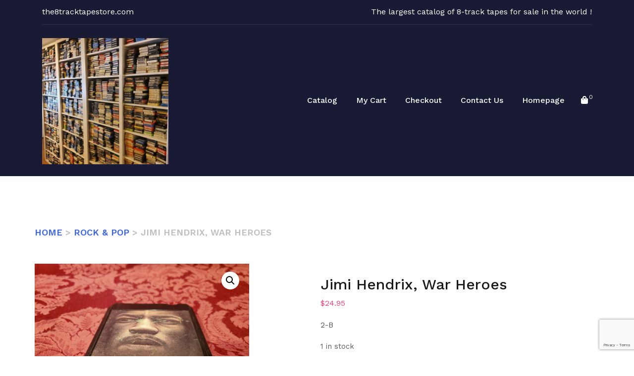

--- FILE ---
content_type: text/html; charset=UTF-8
request_url: https://the8tracktapestore.com/product/jimi-hendrix-war-heroes/
body_size: 21957
content:
<!doctype html>
<html lang="en-US">
<head>
	<meta charset="UTF-8">
	<meta name="viewport" content="width=device-width, initial-scale=1">
	<meta name="google-site-verification" content="1Uxj4jrlFJ-GoGBDxAWPjM6G6_r-w7eJ-y7DFVP9kgA" />	<link rel="profile" href="http://gmpg.org/xfn/11">

	<title>Jimi Hendrix, War Heroes &#8211; The 8-Track Tape Store</title>
<script type="text/template" id="freeze-table-template">
  <div class="frzTbl antiscroll-wrap frzTbl--scrolled-to-left-edge">
    <div class="frzTbl-scroll-overlay antiscroll-inner">
        <div class="frzTbl-scroll-overlay__inner"></div>
    </div>
    <div class="frzTbl-content-wrapper">

        <!-- sticky outer heading -->
        <div class="frzTbl-fixed-heading-wrapper-outer">          
          <div class="frzTbl-fixed-heading-wrapper">
            <div class="frzTbl-fixed-heading-wrapper__inner">
              {{heading}}
            </div>    
          </div>
        </div>

        <!-- column shadows -->
        <div class="frzTbl-frozen-columns-wrapper">
          <!-- left -->
          <div class="frzTbl-frozen-columns-wrapper__columns frzTbl-frozen-columns-wrapper__columns--left {{hide-left-column}}"></div>
          <!-- right -->            
          <div class="frzTbl-frozen-columns-wrapper__columns frzTbl-frozen-columns-wrapper__columns--right {{hide-right-column}}"></div>
        </div>

        <!-- table -->
        <div class="frzTbl-table-wrapper">
          <div class="frzTbl-table-wrapper__inner">
            <div class="frzTbl-table-placeholder"></div>
          </div>
        </div>

    </div>
  </div>
</script><script type="text/template" id="tmpl-wcpt-product-form-loading-modal">
  <div class="wcpt-modal wcpt-product-form-loading-modal" data-wcpt-product-id="{{{ data.product_id }}}">
    <div class="wcpt-modal-content">
      <div class="wcpt-close-modal">
        <!-- close 'x' icon svg -->
        <span class="wcpt-icon wcpt-icon-x wcpt-close-modal-icon">
          <svg xmlns="http://www.w3.org/2000/svg" width="24" height="24" viewBox="0 0 24 24" fill="none" stroke="currentColor" stroke-width="2" stroke-linecap="round" stroke-linejoin="round" class="feather feather-x"><line x1="18" y1="6" x2="6" y2="18"></line><line x1="6" y1="6" x2="18" y2="18"></line>
          </svg>
        </span>
      </div>
      <span class="wcpt-product-form-loading-text">
        <i class="wcpt-ajax-badge">
          <!-- ajax loading icon svg -->
          <svg xmlns="http://www.w3.org/2000/svg" width="24" height="24" viewBox="0 0 24 24" fill="none" stroke="currentColor" stroke-width="2" stroke-linecap="round" stroke-linejoin="round" class="feather feather-loader" color="#384047">
            <line x1="12" y1="2" x2="12" y2="6"></line><line x1="12" y1="18" x2="12" y2="22"></line><line x1="4.93" y1="4.93" x2="7.76" y2="7.76"></line><line x1="16.24" y1="16.24" x2="19.07" y2="19.07"></line><line x1="2" y1="12" x2="6" y2="12"></line><line x1="18" y1="12" x2="22" y2="12"></line><line x1="4.93" y1="19.07" x2="7.76" y2="16.24"></line><line x1="16.24" y1="7.76" x2="19.07" y2="4.93"></line>
          </svg>
        </i>

        Loading&hellip;      </span>
    </div>
  </div>
</script>
<script type="text/template" id="tmpl-wcpt-cart-checkbox-trigger">
	<div 
		class="wcpt-cart-checkbox-trigger"
		data-wcpt-redirect-url=""
	>
		<style media="screen">
	@media(min-width:1200px){
		.wcpt-cart-checkbox-trigger {
			display: inline-block;
					}
	}
	@media(max-width:1100px){
		.wcpt-cart-checkbox-trigger {
			display: inline-block;
		}
	}

	.wcpt-cart-checkbox-trigger {
		background-color : #4CAF50; border-color : rgba(0, 0, 0, .1); color : rgba(255, 255, 255); 	}

</style>
		<span 
      class="wcpt-icon wcpt-icon-shopping-bag wcpt-cart-checkbox-trigger__shopping-icon "    ><svg xmlns="http://www.w3.org/2000/svg" width="24" height="24" viewBox="0 0 24 24" fill="none" stroke="currentColor" stroke-width="2" stroke-linecap="round" stroke-linejoin="round" class="feather feather-shopping-bag"><path d="M6 2L3 6v14a2 2 0 0 0 2 2h14a2 2 0 0 0 2-2V6l-3-4z"></path><line x1="3" y1="6" x2="21" y2="6"></line><path d="M16 10a4 4 0 0 1-8 0"></path></svg></span>		<span class="wcpt-cart-checkbox-trigger__text">Add selected (<span class="wcpt-total-selected"></span>) to cart</span>
		<span class="wcpt-cart-checkbox-trigger__close">✕</span>
	</div>
</script><meta name='robots' content='max-image-preview:large' />
<link rel='dns-prefetch' href='//fonts.googleapis.com' />
<link rel="alternate" type="application/rss+xml" title="The 8-Track Tape Store &raquo; Feed" href="https://the8tracktapestore.com/feed/" />
<link rel="alternate" type="application/rss+xml" title="The 8-Track Tape Store &raquo; Comments Feed" href="https://the8tracktapestore.com/comments/feed/" />
<link rel="alternate" title="oEmbed (JSON)" type="application/json+oembed" href="https://the8tracktapestore.com/wp-json/oembed/1.0/embed?url=https%3A%2F%2Fthe8tracktapestore.com%2Fproduct%2Fjimi-hendrix-war-heroes%2F" />
<link rel="alternate" title="oEmbed (XML)" type="text/xml+oembed" href="https://the8tracktapestore.com/wp-json/oembed/1.0/embed?url=https%3A%2F%2Fthe8tracktapestore.com%2Fproduct%2Fjimi-hendrix-war-heroes%2F&#038;format=xml" />
<style id='wp-img-auto-sizes-contain-inline-css' type='text/css'>
img:is([sizes=auto i],[sizes^="auto," i]){contain-intrinsic-size:3000px 1500px}
/*# sourceURL=wp-img-auto-sizes-contain-inline-css */
</style>
<link rel='stylesheet' id='airi-bootstrap-css' href='https://the8tracktapestore.com/wp-content/themes/airi/css/bootstrap/bootstrap.min.css?ver=1' type='text/css' media='all' />
<style id='wp-emoji-styles-inline-css' type='text/css'>

	img.wp-smiley, img.emoji {
		display: inline !important;
		border: none !important;
		box-shadow: none !important;
		height: 1em !important;
		width: 1em !important;
		margin: 0 0.07em !important;
		vertical-align: -0.1em !important;
		background: none !important;
		padding: 0 !important;
	}
/*# sourceURL=wp-emoji-styles-inline-css */
</style>
<style id='wp-block-library-inline-css' type='text/css'>
:root{--wp-block-synced-color:#7a00df;--wp-block-synced-color--rgb:122,0,223;--wp-bound-block-color:var(--wp-block-synced-color);--wp-editor-canvas-background:#ddd;--wp-admin-theme-color:#007cba;--wp-admin-theme-color--rgb:0,124,186;--wp-admin-theme-color-darker-10:#006ba1;--wp-admin-theme-color-darker-10--rgb:0,107,160.5;--wp-admin-theme-color-darker-20:#005a87;--wp-admin-theme-color-darker-20--rgb:0,90,135;--wp-admin-border-width-focus:2px}@media (min-resolution:192dpi){:root{--wp-admin-border-width-focus:1.5px}}.wp-element-button{cursor:pointer}:root .has-very-light-gray-background-color{background-color:#eee}:root .has-very-dark-gray-background-color{background-color:#313131}:root .has-very-light-gray-color{color:#eee}:root .has-very-dark-gray-color{color:#313131}:root .has-vivid-green-cyan-to-vivid-cyan-blue-gradient-background{background:linear-gradient(135deg,#00d084,#0693e3)}:root .has-purple-crush-gradient-background{background:linear-gradient(135deg,#34e2e4,#4721fb 50%,#ab1dfe)}:root .has-hazy-dawn-gradient-background{background:linear-gradient(135deg,#faaca8,#dad0ec)}:root .has-subdued-olive-gradient-background{background:linear-gradient(135deg,#fafae1,#67a671)}:root .has-atomic-cream-gradient-background{background:linear-gradient(135deg,#fdd79a,#004a59)}:root .has-nightshade-gradient-background{background:linear-gradient(135deg,#330968,#31cdcf)}:root .has-midnight-gradient-background{background:linear-gradient(135deg,#020381,#2874fc)}:root{--wp--preset--font-size--normal:16px;--wp--preset--font-size--huge:42px}.has-regular-font-size{font-size:1em}.has-larger-font-size{font-size:2.625em}.has-normal-font-size{font-size:var(--wp--preset--font-size--normal)}.has-huge-font-size{font-size:var(--wp--preset--font-size--huge)}.has-text-align-center{text-align:center}.has-text-align-left{text-align:left}.has-text-align-right{text-align:right}.has-fit-text{white-space:nowrap!important}#end-resizable-editor-section{display:none}.aligncenter{clear:both}.items-justified-left{justify-content:flex-start}.items-justified-center{justify-content:center}.items-justified-right{justify-content:flex-end}.items-justified-space-between{justify-content:space-between}.screen-reader-text{border:0;clip-path:inset(50%);height:1px;margin:-1px;overflow:hidden;padding:0;position:absolute;width:1px;word-wrap:normal!important}.screen-reader-text:focus{background-color:#ddd;clip-path:none;color:#444;display:block;font-size:1em;height:auto;left:5px;line-height:normal;padding:15px 23px 14px;text-decoration:none;top:5px;width:auto;z-index:100000}html :where(.has-border-color){border-style:solid}html :where([style*=border-top-color]){border-top-style:solid}html :where([style*=border-right-color]){border-right-style:solid}html :where([style*=border-bottom-color]){border-bottom-style:solid}html :where([style*=border-left-color]){border-left-style:solid}html :where([style*=border-width]){border-style:solid}html :where([style*=border-top-width]){border-top-style:solid}html :where([style*=border-right-width]){border-right-style:solid}html :where([style*=border-bottom-width]){border-bottom-style:solid}html :where([style*=border-left-width]){border-left-style:solid}html :where(img[class*=wp-image-]){height:auto;max-width:100%}:where(figure){margin:0 0 1em}html :where(.is-position-sticky){--wp-admin--admin-bar--position-offset:var(--wp-admin--admin-bar--height,0px)}@media screen and (max-width:600px){html :where(.is-position-sticky){--wp-admin--admin-bar--position-offset:0px}}

/*# sourceURL=wp-block-library-inline-css */
</style><link rel='stylesheet' id='wc-blocks-style-css' href='https://the8tracktapestore.com/wp-content/plugins/woocommerce/assets/client/blocks/wc-blocks.css?ver=wc-10.4.3' type='text/css' media='all' />
<style id='global-styles-inline-css' type='text/css'>
:root{--wp--preset--aspect-ratio--square: 1;--wp--preset--aspect-ratio--4-3: 4/3;--wp--preset--aspect-ratio--3-4: 3/4;--wp--preset--aspect-ratio--3-2: 3/2;--wp--preset--aspect-ratio--2-3: 2/3;--wp--preset--aspect-ratio--16-9: 16/9;--wp--preset--aspect-ratio--9-16: 9/16;--wp--preset--color--black: #000000;--wp--preset--color--cyan-bluish-gray: #abb8c3;--wp--preset--color--white: #ffffff;--wp--preset--color--pale-pink: #f78da7;--wp--preset--color--vivid-red: #cf2e2e;--wp--preset--color--luminous-vivid-orange: #ff6900;--wp--preset--color--luminous-vivid-amber: #fcb900;--wp--preset--color--light-green-cyan: #7bdcb5;--wp--preset--color--vivid-green-cyan: #00d084;--wp--preset--color--pale-cyan-blue: #8ed1fc;--wp--preset--color--vivid-cyan-blue: #0693e3;--wp--preset--color--vivid-purple: #9b51e0;--wp--preset--gradient--vivid-cyan-blue-to-vivid-purple: linear-gradient(135deg,rgb(6,147,227) 0%,rgb(155,81,224) 100%);--wp--preset--gradient--light-green-cyan-to-vivid-green-cyan: linear-gradient(135deg,rgb(122,220,180) 0%,rgb(0,208,130) 100%);--wp--preset--gradient--luminous-vivid-amber-to-luminous-vivid-orange: linear-gradient(135deg,rgb(252,185,0) 0%,rgb(255,105,0) 100%);--wp--preset--gradient--luminous-vivid-orange-to-vivid-red: linear-gradient(135deg,rgb(255,105,0) 0%,rgb(207,46,46) 100%);--wp--preset--gradient--very-light-gray-to-cyan-bluish-gray: linear-gradient(135deg,rgb(238,238,238) 0%,rgb(169,184,195) 100%);--wp--preset--gradient--cool-to-warm-spectrum: linear-gradient(135deg,rgb(74,234,220) 0%,rgb(151,120,209) 20%,rgb(207,42,186) 40%,rgb(238,44,130) 60%,rgb(251,105,98) 80%,rgb(254,248,76) 100%);--wp--preset--gradient--blush-light-purple: linear-gradient(135deg,rgb(255,206,236) 0%,rgb(152,150,240) 100%);--wp--preset--gradient--blush-bordeaux: linear-gradient(135deg,rgb(254,205,165) 0%,rgb(254,45,45) 50%,rgb(107,0,62) 100%);--wp--preset--gradient--luminous-dusk: linear-gradient(135deg,rgb(255,203,112) 0%,rgb(199,81,192) 50%,rgb(65,88,208) 100%);--wp--preset--gradient--pale-ocean: linear-gradient(135deg,rgb(255,245,203) 0%,rgb(182,227,212) 50%,rgb(51,167,181) 100%);--wp--preset--gradient--electric-grass: linear-gradient(135deg,rgb(202,248,128) 0%,rgb(113,206,126) 100%);--wp--preset--gradient--midnight: linear-gradient(135deg,rgb(2,3,129) 0%,rgb(40,116,252) 100%);--wp--preset--font-size--small: 13px;--wp--preset--font-size--medium: 20px;--wp--preset--font-size--large: 36px;--wp--preset--font-size--x-large: 42px;--wp--preset--spacing--20: 0.44rem;--wp--preset--spacing--30: 0.67rem;--wp--preset--spacing--40: 1rem;--wp--preset--spacing--50: 1.5rem;--wp--preset--spacing--60: 2.25rem;--wp--preset--spacing--70: 3.38rem;--wp--preset--spacing--80: 5.06rem;--wp--preset--shadow--natural: 6px 6px 9px rgba(0, 0, 0, 0.2);--wp--preset--shadow--deep: 12px 12px 50px rgba(0, 0, 0, 0.4);--wp--preset--shadow--sharp: 6px 6px 0px rgba(0, 0, 0, 0.2);--wp--preset--shadow--outlined: 6px 6px 0px -3px rgb(255, 255, 255), 6px 6px rgb(0, 0, 0);--wp--preset--shadow--crisp: 6px 6px 0px rgb(0, 0, 0);}:where(.is-layout-flex){gap: 0.5em;}:where(.is-layout-grid){gap: 0.5em;}body .is-layout-flex{display: flex;}.is-layout-flex{flex-wrap: wrap;align-items: center;}.is-layout-flex > :is(*, div){margin: 0;}body .is-layout-grid{display: grid;}.is-layout-grid > :is(*, div){margin: 0;}:where(.wp-block-columns.is-layout-flex){gap: 2em;}:where(.wp-block-columns.is-layout-grid){gap: 2em;}:where(.wp-block-post-template.is-layout-flex){gap: 1.25em;}:where(.wp-block-post-template.is-layout-grid){gap: 1.25em;}.has-black-color{color: var(--wp--preset--color--black) !important;}.has-cyan-bluish-gray-color{color: var(--wp--preset--color--cyan-bluish-gray) !important;}.has-white-color{color: var(--wp--preset--color--white) !important;}.has-pale-pink-color{color: var(--wp--preset--color--pale-pink) !important;}.has-vivid-red-color{color: var(--wp--preset--color--vivid-red) !important;}.has-luminous-vivid-orange-color{color: var(--wp--preset--color--luminous-vivid-orange) !important;}.has-luminous-vivid-amber-color{color: var(--wp--preset--color--luminous-vivid-amber) !important;}.has-light-green-cyan-color{color: var(--wp--preset--color--light-green-cyan) !important;}.has-vivid-green-cyan-color{color: var(--wp--preset--color--vivid-green-cyan) !important;}.has-pale-cyan-blue-color{color: var(--wp--preset--color--pale-cyan-blue) !important;}.has-vivid-cyan-blue-color{color: var(--wp--preset--color--vivid-cyan-blue) !important;}.has-vivid-purple-color{color: var(--wp--preset--color--vivid-purple) !important;}.has-black-background-color{background-color: var(--wp--preset--color--black) !important;}.has-cyan-bluish-gray-background-color{background-color: var(--wp--preset--color--cyan-bluish-gray) !important;}.has-white-background-color{background-color: var(--wp--preset--color--white) !important;}.has-pale-pink-background-color{background-color: var(--wp--preset--color--pale-pink) !important;}.has-vivid-red-background-color{background-color: var(--wp--preset--color--vivid-red) !important;}.has-luminous-vivid-orange-background-color{background-color: var(--wp--preset--color--luminous-vivid-orange) !important;}.has-luminous-vivid-amber-background-color{background-color: var(--wp--preset--color--luminous-vivid-amber) !important;}.has-light-green-cyan-background-color{background-color: var(--wp--preset--color--light-green-cyan) !important;}.has-vivid-green-cyan-background-color{background-color: var(--wp--preset--color--vivid-green-cyan) !important;}.has-pale-cyan-blue-background-color{background-color: var(--wp--preset--color--pale-cyan-blue) !important;}.has-vivid-cyan-blue-background-color{background-color: var(--wp--preset--color--vivid-cyan-blue) !important;}.has-vivid-purple-background-color{background-color: var(--wp--preset--color--vivid-purple) !important;}.has-black-border-color{border-color: var(--wp--preset--color--black) !important;}.has-cyan-bluish-gray-border-color{border-color: var(--wp--preset--color--cyan-bluish-gray) !important;}.has-white-border-color{border-color: var(--wp--preset--color--white) !important;}.has-pale-pink-border-color{border-color: var(--wp--preset--color--pale-pink) !important;}.has-vivid-red-border-color{border-color: var(--wp--preset--color--vivid-red) !important;}.has-luminous-vivid-orange-border-color{border-color: var(--wp--preset--color--luminous-vivid-orange) !important;}.has-luminous-vivid-amber-border-color{border-color: var(--wp--preset--color--luminous-vivid-amber) !important;}.has-light-green-cyan-border-color{border-color: var(--wp--preset--color--light-green-cyan) !important;}.has-vivid-green-cyan-border-color{border-color: var(--wp--preset--color--vivid-green-cyan) !important;}.has-pale-cyan-blue-border-color{border-color: var(--wp--preset--color--pale-cyan-blue) !important;}.has-vivid-cyan-blue-border-color{border-color: var(--wp--preset--color--vivid-cyan-blue) !important;}.has-vivid-purple-border-color{border-color: var(--wp--preset--color--vivid-purple) !important;}.has-vivid-cyan-blue-to-vivid-purple-gradient-background{background: var(--wp--preset--gradient--vivid-cyan-blue-to-vivid-purple) !important;}.has-light-green-cyan-to-vivid-green-cyan-gradient-background{background: var(--wp--preset--gradient--light-green-cyan-to-vivid-green-cyan) !important;}.has-luminous-vivid-amber-to-luminous-vivid-orange-gradient-background{background: var(--wp--preset--gradient--luminous-vivid-amber-to-luminous-vivid-orange) !important;}.has-luminous-vivid-orange-to-vivid-red-gradient-background{background: var(--wp--preset--gradient--luminous-vivid-orange-to-vivid-red) !important;}.has-very-light-gray-to-cyan-bluish-gray-gradient-background{background: var(--wp--preset--gradient--very-light-gray-to-cyan-bluish-gray) !important;}.has-cool-to-warm-spectrum-gradient-background{background: var(--wp--preset--gradient--cool-to-warm-spectrum) !important;}.has-blush-light-purple-gradient-background{background: var(--wp--preset--gradient--blush-light-purple) !important;}.has-blush-bordeaux-gradient-background{background: var(--wp--preset--gradient--blush-bordeaux) !important;}.has-luminous-dusk-gradient-background{background: var(--wp--preset--gradient--luminous-dusk) !important;}.has-pale-ocean-gradient-background{background: var(--wp--preset--gradient--pale-ocean) !important;}.has-electric-grass-gradient-background{background: var(--wp--preset--gradient--electric-grass) !important;}.has-midnight-gradient-background{background: var(--wp--preset--gradient--midnight) !important;}.has-small-font-size{font-size: var(--wp--preset--font-size--small) !important;}.has-medium-font-size{font-size: var(--wp--preset--font-size--medium) !important;}.has-large-font-size{font-size: var(--wp--preset--font-size--large) !important;}.has-x-large-font-size{font-size: var(--wp--preset--font-size--x-large) !important;}
/*# sourceURL=global-styles-inline-css */
</style>

<style id='classic-theme-styles-inline-css' type='text/css'>
/*! This file is auto-generated */
.wp-block-button__link{color:#fff;background-color:#32373c;border-radius:9999px;box-shadow:none;text-decoration:none;padding:calc(.667em + 2px) calc(1.333em + 2px);font-size:1.125em}.wp-block-file__button{background:#32373c;color:#fff;text-decoration:none}
/*# sourceURL=/wp-includes/css/classic-themes.min.css */
</style>
<link rel='stylesheet' id='contact-form-7-css' href='https://the8tracktapestore.com/wp-content/plugins/contact-form-7/includes/css/styles.css?ver=6.1.4' type='text/css' media='all' />
<link rel='stylesheet' id='antiscroll-css' href='https://the8tracktapestore.com/wp-content/plugins/wc-product-table-lite/assets/antiscroll/css.min.css?ver=4.6.2' type='text/css' media='all' />
<link rel='stylesheet' id='freeze_table-css' href='https://the8tracktapestore.com/wp-content/plugins/wc-product-table-lite/assets/freeze_table_v2/css.min.css?ver=4.6.2' type='text/css' media='all' />
<link rel='stylesheet' id='wc-photoswipe-css' href='https://the8tracktapestore.com/wp-content/plugins/woocommerce/assets/css/photoswipe/photoswipe.min.css?ver=4.6.2' type='text/css' media='all' />
<link rel='stylesheet' id='wc-photoswipe-default-skin-css' href='https://the8tracktapestore.com/wp-content/plugins/woocommerce/assets/css/photoswipe/default-skin/default-skin.min.css?ver=4.6.2' type='text/css' media='all' />
<link rel='stylesheet' id='multirange-css' href='https://the8tracktapestore.com/wp-content/plugins/wc-product-table-lite/assets/multirange/css.min.css?ver=4.6.2' type='text/css' media='all' />
<link rel='stylesheet' id='wcpt-css' href='https://the8tracktapestore.com/wp-content/plugins/wc-product-table-lite/assets/css.min.css?ver=4.6.2' type='text/css' media='all' />
<style id='wcpt-inline-css' type='text/css'>

    .mejs-button>button {
      background: transparent url(https://the8tracktapestore.com/wp-includes/js/mediaelement/mejs-controls.svg) !important;
    }
    .mejs-mute>button {
      background-position: -60px 0 !important;
    }    
    .mejs-unmute>button {
      background-position: -40px 0 !important;
    }    
    .mejs-pause>button {
      background-position: -20px 0 !important;
    }    
  
/*# sourceURL=wcpt-inline-css */
</style>
<link rel='stylesheet' id='mediaelement-css' href='https://the8tracktapestore.com/wp-includes/js/mediaelement/mediaelementplayer-legacy.min.css?ver=4.2.17' type='text/css' media='all' />
<link rel='stylesheet' id='wp-mediaelement-css' href='https://the8tracktapestore.com/wp-includes/js/mediaelement/wp-mediaelement.min.css?ver=6.9' type='text/css' media='all' />
<link rel='stylesheet' id='photoswipe-css' href='https://the8tracktapestore.com/wp-content/plugins/woocommerce/assets/css/photoswipe/photoswipe.min.css?ver=10.4.3' type='text/css' media='all' />
<link rel='stylesheet' id='photoswipe-default-skin-css' href='https://the8tracktapestore.com/wp-content/plugins/woocommerce/assets/css/photoswipe/default-skin/default-skin.min.css?ver=10.4.3' type='text/css' media='all' />
<link rel='stylesheet' id='woocommerce-layout-css' href='https://the8tracktapestore.com/wp-content/plugins/woocommerce/assets/css/woocommerce-layout.css?ver=10.4.3' type='text/css' media='all' />
<link rel='stylesheet' id='woocommerce-smallscreen-css' href='https://the8tracktapestore.com/wp-content/plugins/woocommerce/assets/css/woocommerce-smallscreen.css?ver=10.4.3' type='text/css' media='only screen and (max-width: 768px)' />
<link rel='stylesheet' id='woocommerce-general-css' href='https://the8tracktapestore.com/wp-content/plugins/woocommerce/assets/css/woocommerce.css?ver=10.4.3' type='text/css' media='all' />
<style id='woocommerce-inline-inline-css' type='text/css'>
.woocommerce form .form-row .required { visibility: visible; }
/*# sourceURL=woocommerce-inline-inline-css */
</style>
<link rel='stylesheet' id='WCPAY_EXPRESS_CHECKOUT_ECE-css' href='https://the8tracktapestore.com/wp-content/plugins/woocommerce-payments/dist/express-checkout.css?ver=10.4.0' type='text/css' media='all' />
<link rel='stylesheet' id='airi-style-css' href='https://the8tracktapestore.com/wp-content/themes/airi/style.css?ver=6.9' type='text/css' media='all' />
<style id='airi-style-inline-css' type='text/css'>
h1,h2,h3,h4,h5,h6,.site-title{font-family:Work Sans;font-weight:500;}.editor-block-list__layout h1,.editor-block-list__layout h2,.editor-block-list__layout h3,.editor-block-list__layout h4,.editor-block-list__layout h5,.editor-block-list__layout h6,.editor-post-title__block .editor-post-title__input{font-family:Work Sans;font-weight:500;}body{font-family:Work Sans;font-weight:400;font-size:16px;}.editor-block-list__layout,.editor-block-list__layout .editor-block-list__block{font-family:Work Sans;font-weight:400;}.site-title{font-size:36px;}.site-description{font-size:16px;}.main-navigation ul ul li{font-size:13px;}.blog-loop .entry-title{font-size:px;}.single-post .entry-title{font-size:36px;color:#191919;}.widget-area .widget-title{font-size:24px;}.widget-area .widget{font-size:16px;}.sidebar-column .widget-title{font-size:20px;}.sidebar-column .widget{font-size:16px;}.site-info{font-size:13px;}.woocommerce div.product .woocommerce-tabs ul.tabs li.active a,.product div.entry-summary p.price, .product div.entry-summary span.price,.athemes-blog:not(.airi_athemes_blog_skin) .posted-on a,.athemes-blog:not(.airi_athemes_blog_skin) .byline a:hover,.testimonials-section.style1:before,.single-post .read-more-link .gt,.blog-loop .read-more-link .gt,.single-post .posted-on a,.blog-loop .posted-on a,.entry-title a:hover,.airi_recent_entries .post-date,.menuStyle3 .top-bar .contact-item .fa,.menuStyle4 .contact-area .contact-block .contact-icon,.widget_categories li:hover::before,.widget_categories li:hover a{color:#f0437e;}.product .single_add_to_cart_button.button.alt,.menuStyle4 .contact-area .contact-block .contact-icon,button,.button,input[type="button"],input[type="reset"],input[type="submit"]{border-color:#f0437e;}.woocommerce-checkout button.button.alt,.woocommerce-checkout button.button.alt:hover,.woocommerce-cart .cart-collaterals .cart_totals .button:hover,.woocommerce-cart .cart-collaterals .cart_totals .button,.product .single_add_to_cart_button.button.alt:hover,.product .single_add_to_cart_button.button.alt,.woocommerce ul.products li.product .button,.menuStyle2 .main-navigation a:hover:after, .menuStyle2 .main-navigation .current-menu-item:after,.comments-area .comment-reply-link:hover,.menuStyle4 .main-navigation .header-cta:before,.menuStyle4 .main-navigation .header-cta,button,.button,input[type="button"],input[type="reset"],input[type="submit"],.menuStyle3 .main-navigation a:hover:after,.menuStyle3 .main-navigation .current-menu-item:after{background-color:#f0437e;}.menuStyle1 .site-title a{color:#ffffff;}.menuStyle1 .sticky-wrapper.is-sticky .site-title a{color:#191919;}.menuStyle1 .site-description{color:#ffffff;}.menuStyle1 .sticky-wrapper.is-sticky .site-description{color:#191919;}.menuStyle1 .main-navigation a, .menuStyle1 .fa-search, .menuStyle1 ul.header-search-cart li a{color:#ffffff;}.menuStyle1 .sticky-wrapper.is-sticky .main-navigation a, .menuStyle1 .sticky-wrapper.is-sticky .fa-search, .menuStyle1 .is-sticky ul.header-search-cart li a{color:#191919;}.menuStyle1 .site-header, .menuStyle1.page-template-template_page-builder .site-header{background-color:;}.menuStyle1 .is-sticky .site-header{background-color:#ffffff;}.menuStyle1 .mobile-menu-toggle_lines, .menuStyle1 .mobile-menu-toggle_lines:before, .menuStyle1 .mobile-menu-toggle_lines:after{background-color:#fff;}.menuStyle2 .site-title a{color:#191919;}.menuStyle2 .sticky-wrapper.is-sticky .site-title a{color:#191919;}.menuStyle2 .site-description{color:#707070;}.menuStyle2 .sticky-wrapper.is-sticky .site-description{color:#707070;}.menuStyle2 .main-navigation a, .menuStyle2 .header-search-toggle, .menuStyle2 .header-search-cart li a{color:#191919;}.menuStyle2 .sticky-wrapper.is-sticky .main-navigation a, .menuStyle2 .is-sticky .header-search-toggle, .menuStyle2 .is-sticky .header-search-cart li a{color:#191919;}.menuStyle2 .site-header{background-color:#fff;}.menuStyle2 .is-sticky .site-header{background-color:#ffffff;}.menuStyle2 .mobile-menu-toggle_lines, .menuStyle2 .mobile-menu-toggle_lines:before, .menuStyle2 .mobile-menu-toggle_lines:after{background-color:#212121;}.menuStyle3 .top-bar{background-color:#fff;}.menuStyle3 .top-bar a, .menuStyle3 .top-bar .contact-item.header-social .fa, .menuStyle3 .top-bar .contact-item.header-social a{color:#191919;}.menuStyle3 .top-bar .contact-item .fa-envelope, .menuStyle3 .top-bar .contact-item .fa-phone{color:#f0437e;}.menuStyle3 .top-bar .button{background-color:#f0437e;border-color:#f0437e;color:#FFF;}.menuStyle3 .top-bar .button:hover{background-color:transparent;border-color:transparent;color:#000;}.menuStyle3 .site-title a{color:#ffffff;}.menuStyle3 .sticky-wrapper.is-sticky .site-title a{color:#191919;}.menuStyle3 .site-description{color:#ffffff;}.menuStyle3 .sticky-wrapper.is-sticky .site-description{color:#191919;}.menuStyle3 .main-navigation a, .menuStyle3 .header-search-wrapper .header-search-toggle a, .menuStyle3 ul.header-search-cart li a{color:#ffffff;}.menuStyle3 .sticky-wrapper.is-sticky .main-navigation a, .menuStyle3 .is-sticky .header-search-wrapper .header-search-toggle a, .menuStyle3 .is-sticky ul.header-search-cart li a{color:#191919;}.menuStyle3 .bottom-bar, .menuStyle3.page-template-template_page-builder .bottom-bar{background-color:transparent;}.menuStyle3 .is-sticky .bottom-bar{background-color:#ffffff;}.menuStyle3 .site-header .mobile-menu-toggle_lines, .menuStyle3 .mobile-menu-active .mobile-menu-toggle .mobile-menu-toggle_lines, .menuStyle3 .site-header .mobile-menu-toggle_lines:before, .menuStyle3 .site-header .mobile-menu-toggle_lines:after{background-color:#fff;}.menuStyle4 .site-title a{color:#191919;}.menuStyle4 .site-description{color:#707070;}.menuStyle4 .main-navigation{background-color:#0e304e;}.menuStyle4 .main-navigation li a, .menuStyle4 .main-navigation .header-search-wrapper .header-search-toggle a{color:#fff;}.menuStyle4 .site-header{background-color:#fff;}.menuStyle4 .contact-area .contact-block .contact-icon{color:#f89121;border-color:#f89121;}.menuStyle4 .contact-area .contact-block span:first-of-type{color:#595959;}.menuStyle4 .contact-area .contact-block span:last-of-type{color:#0e304e;}.menuStyle4 .main-navigation .header-cta, .menuStyle4 .main-navigation .header-cta:before{background-color:#f89121;}.menuStyle4 .main-navigation .header-cta a{color:#FFF;}.menuStyle4 .mobile-menu-toggle_lines, .menuStyle4 .mobile-menu-toggle_lines:before, .menuStyle4 .mobile-menu-toggle_lines:after{background-color:#212121;}.menuStyle5 .site-title a{color:#ffffff;}.menuStyle5 .sticky-wrapper.is-sticky .site-title a{color:#191919;}.menuStyle5 .site-description{color:#ffffff;}.menuStyle5 .sticky-wrapper.is-sticky .site-description{color:#191919;}.menuStyle5 .site-header{background-color:#61a0ce;}.menuStyle5 .is-sticky .site-header{background-color:#61a0ce;}.menuStyle5 .site-header .socials a{color:#fff;}.menuStyle5 .is-sticky .site-header .socials a{color:#fff;}.menuStyle5 .site-header .contact-us{color:#fff;}.menuStyle5 .is-sticky .site-header .contact-us{color:#fff;}.menuStyle5 .mobile-menu-toggle_lines, .menuStyle5 .mobile-menu-toggle_lines:before, .menuStyle5 .mobile-menu-toggle_lines:after{background-color:#212121;}.menuStyle6 .site-header .top-section{color:#fff;border-bottom-color:#303248;}.menuStyle6 .site-title a{color:#ffffff;}.menuStyle6 .sticky-wrapper.is-sticky .site-title a{color:#fff;}.menuStyle6 .site-description{color:#ffffff;}.menuStyle6 .sticky-wrapper.is-sticky .site-description{color:#fff;}.menuStyle6 .site-header{background-color:#181b33;}.menuStyle6 .is-sticky .site-header{background-color:#171b6c;}.menuStyle6 .site-header .main-navigation .menu > li > a:after, .menuStyle6 .site-header .main-navigation .menu > ul > li > a:after{background-color:#948b3e;}.menuStyle6 .site-header .btn{border-color:#948b3e;}.menuStyle6 .site-header .mobile-menu-toggle_lines, .menuStyle6 .mobile-menu-active .mobile-menu-toggle .mobile-menu-toggle_lines, .menuStyle6 .site-header .mobile-menu-toggle_lines:before, .menuStyle6 .site-header .mobile-menu-toggle_lines:after{background-color:#fff;}#site-navigation ul ul li a{color:#1c1c1c;}#site-navigation ul ul li{background-color:#f7f7f7;}.menuStyle1 .mobile-menu-toggle_lines, .menuStyle1 .mobile-menu-toggle_lines:before, .menuStyle1 .mobile-menu-toggle_lines:after,.menuStyle1 .mobile-menu-toggle_lines,.mobile-menu-toggle_lines:before, .mobile-menu-toggle_lines:after,.mobile-menu-toggle_lines,.menuStyle3 .mobile-menu-toggle_lines,.menuStyle3 .mobile-menu-toggle_lines:before, .menuStyle3 .mobile-menu-toggle_lines:after{background:;}.entry-title a{color:#191919;}.single-post .post-cat, .blog-loop .post-cat{background-color:#eff1f4;}.single-post .entry-meta, .blog-loop .entry-meta{color:#bfbfbf;}.single-post .entry-meta .byline a, .blog-loop .entry-meta .byline a{color:#595959;}.single-post .entry-content, .blog-loop .entry-content{color:#595959;}.widget .widget-title{color:#191919;}.widget{color:#707070;}.widget a{color:#595959;}@media screen and (max-width: 1199px){.menuStyle1 .main-navigation a, .menuStyle1 .main-navigation ul li a:hover, .menuStyle1 .main-navigation ul li.current_page_item > a, .menuStyle1 .main-navigation ul li.current-menu-item > a, .menuStyle1 .main-navigation ul li.current_page_ancestor > a, .menuStyle1 .main-navigation ul li.current-menu-ancestor > a, .menuStyle1 .main-navigation li.menu-item-has-children > a:hover + .subnav-toggle, .menuStyle1 .main-navigation ul .subnav-toggle:hover{color:#f85757;}.menuStyle2 .site-header .main-navigation .menu li a, .menuStyle2 .main-navigation li.menu-item-has-children > a:hover + .subnav-toggle, .menuStyle2 .main-navigation ul .subnav-toggle:hover{color:#f85757;}.menuStyle2 .main-navigation a:hover:after, .menuStyle2 .main-navigation .current-menu-item:after{background-color:#f85757;}.menuStyle3 .site-header .main-navigation .menu li a, .menuStyle3 .main-navigation li.menu-item-has-children > a:hover + .subnav-toggle, .menuStyle3 .main-navigation ul .subnav-toggle:hover{color:#fb397d;}.menuStyle3 .main-navigation a:hover:after, .menuStyle3 .main-navigation .current-menu-item:after{background-color:#fb397d;}.menuStyle4 .site-header .main-navigation .menu li a, .menuStyle4 .main-navigation li.menu-item-has-children > a:hover + .subnav-toggle, .menuStyle4 .main-navigation ul .subnav-toggle:hover, .menuStyle4 .main-navigation .menu > li.menu-item-has-children > .subnav-toggle{color:#fb397d;}.menuStyle5 .site-header .main-navigation .menu li a, .menuStyle5 .main-navigation li.menu-item-has-children > a:hover + .subnav-toggle, .menuStyle5 .main-navigation ul .subnav-toggle:hover{color:#191919;}.menuStyle6 .site-header .main-navigation .menu li a, .menuStyle6 .main-navigation li.menu-item-has-children > a:hover + .subnav-toggle, .menuStyle6 .main-navigation ul .subnav-toggle:hover{color:#191919;}}@media screen and (min-width: 1200px){.menuStyle5 .site-header .main-navigation .menu li a, .menuStyle5 .header-search-toggle, .menuStyle5 ul.header-search-cart li a{color:#fff;}.menuStyle5 .is-sticky .site-header .main-navigation .menu li a, .menuStyle5 .is-sticky .header-search-toggle, .menuStyle5 .is-sticky ul.header-search-cart li a{color:#fff;}.menuStyle5 .site-header .main-navigation ul li.current-menu-item > a, .menuStyle5 .site-header .main-navigation ul li a:hover{border-bottom-color:#FFF;}.menuStyle6 .site-header .main-navigation .menu li a, .menuStyle6 .site-header .header-search-cart li, .menuStyle6 .site-header .header-search-wrapper .header-search-toggle a{color:#fff;}.menuStyle6 .is-sticky .site-header .main-navigation .menu li a, .menuStyle6 .is-sticky .site-header .header-search-cart li, .menuStyle6 .is-sticky .site-header .header-search-wrapper .header-search-toggle a{color:#fff;}}
/*# sourceURL=airi-style-inline-css */
</style>
<link rel='stylesheet' id='airi-font-awesome-css' href='https://the8tracktapestore.com/wp-content/themes/airi/css/font-awesome/css/all.min.css?ver=6.9' type='text/css' media='all' />
<link rel='stylesheet' id='airi-fonts-css' href='//fonts.googleapis.com/css?family=Work+Sans:400,500,600' type='text/css' media='all' />
<link rel='stylesheet' id='762baf1e875629d622708e2f2706e703-css' href='//fonts.googleapis.com/css?family=Work+Sans:500' type='text/css' media='all' />
<link rel='stylesheet' id='aaa08318714772daa18bb4bc7b24e575-css' href='//fonts.googleapis.com/css?family=Work+Sans:regular' type='text/css' media='all' />
<link rel='stylesheet' id='cwginstock_frontend_css-css' href='https://the8tracktapestore.com/wp-content/plugins/back-in-stock-notifier-for-woocommerce/assets/css/frontend.min.css?ver=6.3.0' type='text/css' media='' />
<link rel='stylesheet' id='cwginstock_bootstrap-css' href='https://the8tracktapestore.com/wp-content/plugins/back-in-stock-notifier-for-woocommerce/assets/css/bootstrap.min.css?ver=6.3.0' type='text/css' media='' />
<script type="text/template" id="tmpl-variation-template">
	<div class="woocommerce-variation-description">{{{ data.variation.variation_description }}}</div>
	<div class="woocommerce-variation-price">{{{ data.variation.price_html }}}</div>
	<div class="woocommerce-variation-availability">{{{ data.variation.availability_html }}}</div>
</script>
<script type="text/template" id="tmpl-unavailable-variation-template">
	<p role="alert">Sorry, this product is unavailable. Please choose a different combination.</p>
</script>
<script type="text/javascript" src="https://the8tracktapestore.com/wp-includes/js/jquery/jquery.min.js?ver=3.7.1" id="jquery-core-js"></script>
<script type="text/javascript" src="https://the8tracktapestore.com/wp-includes/js/jquery/jquery-migrate.min.js?ver=3.4.1" id="jquery-migrate-js"></script>
<script type="text/javascript" src="https://the8tracktapestore.com/wp-includes/js/underscore.min.js?ver=1.13.7" id="underscore-js"></script>
<script type="text/javascript" id="wp-util-js-extra">
/* <![CDATA[ */
var _wpUtilSettings = {"ajax":{"url":"/wp-admin/admin-ajax.php"}};
//# sourceURL=wp-util-js-extra
/* ]]> */
</script>
<script type="text/javascript" src="https://the8tracktapestore.com/wp-includes/js/wp-util.min.js?ver=6.9" id="wp-util-js"></script>
<script type="text/javascript" id="wc-add-to-cart-js-extra">
/* <![CDATA[ */
var wc_add_to_cart_params = {"ajax_url":"/wp-admin/admin-ajax.php","wc_ajax_url":"/?wc-ajax=%%endpoint%%","i18n_view_cart":"View cart","cart_url":"https://the8tracktapestore.com/cart/","is_cart":"","cart_redirect_after_add":"no"};
//# sourceURL=wc-add-to-cart-js-extra
/* ]]> */
</script>
<script type="text/javascript" src="https://the8tracktapestore.com/wp-content/plugins/woocommerce/assets/js/frontend/add-to-cart.min.js?ver=10.4.3" id="wc-add-to-cart-js" defer="defer" data-wp-strategy="defer"></script>
<script type="text/javascript" id="wc-add-to-cart-variation-js-extra">
/* <![CDATA[ */
var wc_add_to_cart_variation_params = {"wc_ajax_url":"/?wc-ajax=%%endpoint%%","i18n_no_matching_variations_text":"Sorry, no products matched your selection. Please choose a different combination.","i18n_make_a_selection_text":"Please select some product options before adding this product to your cart.","i18n_unavailable_text":"Sorry, this product is unavailable. Please choose a different combination.","i18n_reset_alert_text":"Your selection has been reset. Please select some product options before adding this product to your cart."};
//# sourceURL=wc-add-to-cart-variation-js-extra
/* ]]> */
</script>
<script type="text/javascript" src="https://the8tracktapestore.com/wp-content/plugins/woocommerce/assets/js/frontend/add-to-cart-variation.min.js?ver=10.4.3" id="wc-add-to-cart-variation-js" defer="defer" data-wp-strategy="defer"></script>
<script type="text/javascript" src="https://the8tracktapestore.com/wp-content/plugins/woocommerce/assets/js/zoom/jquery.zoom.min.js?ver=1.7.21-wc.10.4.3" id="wc-zoom-js" defer="defer" data-wp-strategy="defer"></script>
<script type="text/javascript" src="https://the8tracktapestore.com/wp-content/plugins/woocommerce/assets/js/flexslider/jquery.flexslider.min.js?ver=2.7.2-wc.10.4.3" id="wc-flexslider-js" defer="defer" data-wp-strategy="defer"></script>
<script type="text/javascript" id="wc-single-product-js-extra">
/* <![CDATA[ */
var wc_single_product_params = {"i18n_required_rating_text":"Please select a rating","i18n_rating_options":["1 of 5 stars","2 of 5 stars","3 of 5 stars","4 of 5 stars","5 of 5 stars"],"i18n_product_gallery_trigger_text":"View full-screen image gallery","review_rating_required":"yes","flexslider":{"rtl":false,"animation":"slide","smoothHeight":true,"directionNav":false,"controlNav":"thumbnails","slideshow":false,"animationSpeed":500,"animationLoop":false,"allowOneSlide":false},"zoom_enabled":"1","zoom_options":[],"photoswipe_enabled":"1","photoswipe_options":{"shareEl":false,"closeOnScroll":false,"history":false,"hideAnimationDuration":0,"showAnimationDuration":0},"flexslider_enabled":"1"};
//# sourceURL=wc-single-product-js-extra
/* ]]> */
</script>
<script type="text/javascript" src="https://the8tracktapestore.com/wp-content/plugins/woocommerce/assets/js/frontend/single-product.min.js?ver=10.4.3" id="wc-single-product-js" defer="defer" data-wp-strategy="defer"></script>
<script type="text/javascript" src="https://the8tracktapestore.com/wp-content/plugins/woocommerce/assets/js/jquery-blockui/jquery.blockUI.min.js?ver=2.7.0-wc.10.4.3" id="wc-jquery-blockui-js" data-wp-strategy="defer"></script>
<script type="text/javascript" src="https://the8tracktapestore.com/wp-content/plugins/woocommerce/assets/js/js-cookie/js.cookie.min.js?ver=2.1.4-wc.10.4.3" id="wc-js-cookie-js" defer="defer" data-wp-strategy="defer"></script>
<script type="text/javascript" id="woocommerce-js-extra">
/* <![CDATA[ */
var woocommerce_params = {"ajax_url":"/wp-admin/admin-ajax.php","wc_ajax_url":"/?wc-ajax=%%endpoint%%","i18n_password_show":"Show password","i18n_password_hide":"Hide password"};
//# sourceURL=woocommerce-js-extra
/* ]]> */
</script>
<script type="text/javascript" src="https://the8tracktapestore.com/wp-content/plugins/woocommerce/assets/js/frontend/woocommerce.min.js?ver=10.4.3" id="woocommerce-js" defer="defer" data-wp-strategy="defer"></script>
<script type="text/javascript" id="WCPAY_ASSETS-js-extra">
/* <![CDATA[ */
var wcpayAssets = {"url":"https://the8tracktapestore.com/wp-content/plugins/woocommerce-payments/dist/"};
//# sourceURL=WCPAY_ASSETS-js-extra
/* ]]> */
</script>
<link rel="https://api.w.org/" href="https://the8tracktapestore.com/wp-json/" /><link rel="alternate" title="JSON" type="application/json" href="https://the8tracktapestore.com/wp-json/wp/v2/product/4276" /><link rel="EditURI" type="application/rsd+xml" title="RSD" href="https://the8tracktapestore.com/xmlrpc.php?rsd" />
<meta name="generator" content="WordPress 6.9" />
<meta name="generator" content="WooCommerce 10.4.3" />
<link rel="canonical" href="https://the8tracktapestore.com/product/jimi-hendrix-war-heroes/" />
<link rel='shortlink' href='https://the8tracktapestore.com/?p=4276' />
	<noscript><style>.woocommerce-product-gallery{ opacity: 1 !important; }</style></noscript>
	<link rel="icon" href="https://the8tracktapestore.com/wp-content/uploads/2021/05/cropped-20210518_173531-scaled-1-32x32.jpg" sizes="32x32" />
<link rel="icon" href="https://the8tracktapestore.com/wp-content/uploads/2021/05/cropped-20210518_173531-scaled-1-192x192.jpg" sizes="192x192" />
<link rel="apple-touch-icon" href="https://the8tracktapestore.com/wp-content/uploads/2021/05/cropped-20210518_173531-scaled-1-180x180.jpg" />
<meta name="msapplication-TileImage" content="https://the8tracktapestore.com/wp-content/uploads/2021/05/cropped-20210518_173531-scaled-1-270x270.jpg" />
	
	<!-- Google tag (gtag.js) -->
<script async src="https://www.googletagmanager.com/gtag/js?id=G-FBGW941QJL">
</script>
<script>
  window.dataLayer = window.dataLayer || [];
  function gtag(){dataLayer.push(arguments);}
  gtag('js', new Date());

  gtag('config', 'G-FBGW941QJL');
</script>
	
<link rel='stylesheet' id='wc-blocks-checkout-style-css' href='https://the8tracktapestore.com/wp-content/plugins/woocommerce-payments/dist/blocks-checkout.css?ver=10.4.0' type='text/css' media='all' />
</head>

<body class="wp-singular product-template-default single single-product postid-4276 wp-custom-logo wp-theme-airi theme-airi woocommerce woocommerce-page woocommerce-no-js menuStyle6 menuContained static-header woocommerce-active">

<div id="page" class="site">
	<a class="skip-link screen-reader-text" href="#content">Skip to content</a>

		
<header id="masthead" class="site-header">
	
	<div class="container">
		<div class="top-section">
			<div class="row">
				<div class="left-content col-md-6 col-12 text-md-left text-center">
				the8tracktapestore.com				</div>
				<div class="botton-section col-md-6 col-12 text-md-right text-center">
					The largest catalog of 8-track tapes for sale in the world !				</div>
			</div>
		</div>
		<div class="row bottom-section align-items-center">
			<div class="site-branding col-md-4 col-sm-6 col-lg-3 col-9">
				<a href="https://the8tracktapestore.com/" class="custom-logo-link" rel="home"><img width="512" height="512" src="https://the8tracktapestore.com/wp-content/uploads/2021/05/cropped-20210518_173531-scaled-1.jpg" class="custom-logo" alt="The 8-Track Tape Store" decoding="async" fetchpriority="high" srcset="https://the8tracktapestore.com/wp-content/uploads/2021/05/cropped-20210518_173531-scaled-1.jpg 512w, https://the8tracktapestore.com/wp-content/uploads/2021/05/cropped-20210518_173531-scaled-1-300x300.jpg 300w, https://the8tracktapestore.com/wp-content/uploads/2021/05/cropped-20210518_173531-scaled-1-150x150.jpg 150w, https://the8tracktapestore.com/wp-content/uploads/2021/05/cropped-20210518_173531-scaled-1-360x360.jpg 360w, https://the8tracktapestore.com/wp-content/uploads/2021/05/cropped-20210518_173531-scaled-1-48x48.jpg 48w, https://the8tracktapestore.com/wp-content/uploads/2021/05/cropped-20210518_173531-scaled-1-250x250.jpg 250w, https://the8tracktapestore.com/wp-content/uploads/2021/05/cropped-20210518_173531-scaled-1-180x180.jpg 180w, https://the8tracktapestore.com/wp-content/uploads/2021/05/cropped-20210518_173531-scaled-1-500x500.jpg 500w, https://the8tracktapestore.com/wp-content/uploads/2021/05/cropped-20210518_173531-scaled-1-100x100.jpg 100w, https://the8tracktapestore.com/wp-content/uploads/2021/05/cropped-20210518_173531-scaled-1-270x270.jpg 270w, https://the8tracktapestore.com/wp-content/uploads/2021/05/cropped-20210518_173531-scaled-1-192x192.jpg 192w, https://the8tracktapestore.com/wp-content/uploads/2021/05/cropped-20210518_173531-scaled-1-32x32.jpg 32w" sizes="(max-width: 512px) 100vw, 512px" /></a>			</div><!-- .site-branding -->

			<div class="header-mobile-menu col-lg-9 col-md-8 col-sm-6 col-3">
				<button class="mobile-menu-toggle" aria-controls="primary-menu">
					<span class="mobile-menu-toggle_lines"></span>
					<span class="sr-only">Toggle mobile menu</span>
				</button>
			</div>			
			<div class="right-content col-xl-9 col-md-12">
				<div class="d-flex align-items-center justify-content-end">
					<nav id="site-navigation" class="main-navigation">
						<div class="menu-menu-in-header-primary-container"><ul id="primary-menu" class="menu"><li id="menu-item-16038" class="menu-item menu-item-type-post_type menu-item-object-page menu-item-16038"><a href="https://the8tracktapestore.com/search/">Catalog</a></li>
<li id="menu-item-1208" class="menu-item menu-item-type-post_type menu-item-object-page menu-item-1208"><a href="https://the8tracktapestore.com/cart/">My Cart</a></li>
<li id="menu-item-1207" class="menu-item menu-item-type-post_type menu-item-object-page menu-item-1207"><a href="https://the8tracktapestore.com/checkout/">Checkout</a></li>
<li id="menu-item-3531" class="menu-item menu-item-type-post_type menu-item-object-page menu-item-3531"><a href="https://the8tracktapestore.com/contact-us/">Contact Us</a></li>
<li id="menu-item-3534" class="menu-item menu-item-type-custom menu-item-object-custom menu-item-home menu-item-3534"><a href="https://the8tracktapestore.com">Homepage</a></li>
</ul></div>					</nav><!-- #site-navigation -->

												<ul class="header-search-cart d-none d-xl-flex">
				<li class="header-cart-link">
							<a class="cart-contents" href="https://the8tracktapestore.com/cart/" title="View your shopping cart">
			<i class="fas fa-shopping-bag"></i><span class="count">0</span>
		</a>
						</li>
			</ul>
			

					
					<div class="group-actions align-items-center d-none">
											</div>
				</div>
			</div>
		</div>
	</div>


</header><!-- #masthead -->
	<div id="content" class="site-content">

	<div class="container"><div class="row">
			<div id="primary" class="content-area">
			<main id="main" class="site-main" role="main">
			<nav class="woocommerce-breadcrumb" aria-label="Breadcrumb"><a href="https://the8tracktapestore.com">Home</a> &gt; <a href="https://the8tracktapestore.com/product-category/rockandpop/">ROCK &amp; POP</a> &gt; Jimi Hendrix, War Heroes</nav>
					
			<div class="woocommerce-notices-wrapper"></div><div id="product-4276" class="product type-product post-4276 status-publish first instock product_cat-hr product_cat-rockandpop has-post-thumbnail taxable shipping-taxable purchasable product-type-simple">

	<div class="woocommerce-product-gallery woocommerce-product-gallery--with-images woocommerce-product-gallery--columns-4 images" data-columns="4" style="opacity: 0; transition: opacity .25s ease-in-out;">
	<div class="woocommerce-product-gallery__wrapper">
		<div data-thumb="https://the8tracktapestore.com/wp-content/uploads/2021/05/s-l1600-477-100x100.jpg" data-thumb-alt="Jimi Hendrix, War Heroes" data-thumb-srcset="https://the8tracktapestore.com/wp-content/uploads/2021/05/s-l1600-477-100x100.jpg 100w, https://the8tracktapestore.com/wp-content/uploads/2021/05/s-l1600-477-150x150.jpg 150w, https://the8tracktapestore.com/wp-content/uploads/2021/05/s-l1600-477-360x360.jpg 360w, https://the8tracktapestore.com/wp-content/uploads/2021/05/s-l1600-477-48x48.jpg 48w, https://the8tracktapestore.com/wp-content/uploads/2021/05/s-l1600-477-300x300.jpg 300w, https://the8tracktapestore.com/wp-content/uploads/2021/05/s-l1600-477-400x400.jpg 400w"  data-thumb-sizes="(max-width: 100px) 100vw, 100px" class="woocommerce-product-gallery__image"><a href="https://the8tracktapestore.com/wp-content/uploads/2021/05/s-l1600-477.jpg"><img width="600" height="450" src="https://the8tracktapestore.com/wp-content/uploads/2021/05/s-l1600-477-600x450.jpg" class="wp-post-image" alt="Jimi Hendrix, War Heroes" data-caption="" data-src="https://the8tracktapestore.com/wp-content/uploads/2021/05/s-l1600-477.jpg" data-large_image="https://the8tracktapestore.com/wp-content/uploads/2021/05/s-l1600-477.jpg" data-large_image_width="1600" data-large_image_height="1200" decoding="async" srcset="https://the8tracktapestore.com/wp-content/uploads/2021/05/s-l1600-477-600x450.jpg 600w, https://the8tracktapestore.com/wp-content/uploads/2021/05/s-l1600-477-300x225.jpg 300w, https://the8tracktapestore.com/wp-content/uploads/2021/05/s-l1600-477-1024x768.jpg 1024w, https://the8tracktapestore.com/wp-content/uploads/2021/05/s-l1600-477-768x576.jpg 768w, https://the8tracktapestore.com/wp-content/uploads/2021/05/s-l1600-477-1536x1152.jpg 1536w, https://the8tracktapestore.com/wp-content/uploads/2021/05/s-l1600-477-720x540.jpg 720w, https://the8tracktapestore.com/wp-content/uploads/2021/05/s-l1600-477-250x188.jpg 250w, https://the8tracktapestore.com/wp-content/uploads/2021/05/s-l1600-477-550x413.jpg 550w, https://the8tracktapestore.com/wp-content/uploads/2021/05/s-l1600-477-800x600.jpg 800w, https://the8tracktapestore.com/wp-content/uploads/2021/05/s-l1600-477-240x180.jpg 240w, https://the8tracktapestore.com/wp-content/uploads/2021/05/s-l1600-477-400x300.jpg 400w, https://the8tracktapestore.com/wp-content/uploads/2021/05/s-l1600-477-667x500.jpg 667w, https://the8tracktapestore.com/wp-content/uploads/2021/05/s-l1600-477-1320x990.jpg 1320w, https://the8tracktapestore.com/wp-content/uploads/2021/05/s-l1600-477.jpg 1600w" sizes="(max-width: 600px) 100vw, 600px" /></a></div>	</div>
</div>

	<div class="summary entry-summary">
		<h1 class="product_title entry-title">Jimi Hendrix, War Heroes</h1><p class="price"><span class="woocommerce-Price-amount amount"><bdi><span class="woocommerce-Price-currencySymbol">&#36;</span>24.95</bdi></span></p>
<div class="woocommerce-product-details__short-description">
	<p>2-B</p>
</div>
<p class="stock in-stock">1 in stock</p>

	
	<form class="cart" action="https://the8tracktapestore.com/product/jimi-hendrix-war-heroes/" method="post" enctype='multipart/form-data'>
		
		<div class="quantity">
		<label class="screen-reader-text" for="quantity_696b64eabf9fc">Jimi Hendrix, War Heroes quantity</label>
	<input
		type="hidden"
				id="quantity_696b64eabf9fc"
		class="input-text qty text"
		name="quantity"
		value="1"
		aria-label="Product quantity"
				min="1"
					max="1"
							step="1"
			placeholder=""
			inputmode="numeric"
			autocomplete="off"
			/>
	</div>

		<button type="submit" name="add-to-cart" value="4276" class="single_add_to_cart_button button alt">Add to cart</button>

			</form>

				<div class='wcpay-express-checkout-wrapper' >
					<div id="wcpay-express-checkout-element"></div>
		<wc-order-attribution-inputs id="wcpay-express-checkout__order-attribution-inputs"></wc-order-attribution-inputs>			</div >
			<div id="paypal-standard-container"></div>
<div class="product_meta">

	
	
		<span class="sku_wrapper">SKU: <span class="sku">10487</span></span>

	
	<span class="posted_in">Categories: <a href="https://the8tracktapestore.com/product-category/hr/" rel="tag">HARD ROCK / METAL</a>, <a href="https://the8tracktapestore.com/product-category/rockandpop/" rel="tag">ROCK &amp; POP</a></span>
	
	
</div>
	</div>

	
	<div class="woocommerce-tabs wc-tabs-wrapper">
		<ul class="tabs wc-tabs" role="tablist">
							<li role="presentation" class="additional_information_tab" id="tab-title-additional_information">
					<a href="#tab-additional_information" role="tab" aria-controls="tab-additional_information">
						Additional information					</a>
				</li>
					</ul>
					<div class="woocommerce-Tabs-panel woocommerce-Tabs-panel--additional_information panel entry-content wc-tab" id="tab-additional_information" role="tabpanel" aria-labelledby="tab-title-additional_information">
				

<table class="woocommerce-product-attributes shop_attributes" aria-label="Product Details">
			<tr class="woocommerce-product-attributes-item woocommerce-product-attributes-item--weight">
			<th class="woocommerce-product-attributes-item__label" scope="row">Weight</th>
			<td class="woocommerce-product-attributes-item__value">4 oz</td>
		</tr>
	</table>
			</div>
		
			</div>


	<section class="related products">

					<h2>Related products</h2>
				<ul class="products columns-3">

			
					<li class="product type-product post-3719 status-publish first instock product_cat-rockandpop has-post-thumbnail taxable shipping-taxable purchasable product-type-simple">
	<a href="https://the8tracktapestore.com/product/barry-manilow-one-voice/" class="woocommerce-LoopProduct-link woocommerce-loop-product__link"><img width="400" height="400" src="https://the8tracktapestore.com/wp-content/uploads/2021/05/s-l1600-15-400x400.jpg" class="attachment-woocommerce_thumbnail size-woocommerce_thumbnail" alt="Barry Manilow, One Voice" decoding="async" loading="lazy" srcset="https://the8tracktapestore.com/wp-content/uploads/2021/05/s-l1600-15-400x400.jpg 400w, https://the8tracktapestore.com/wp-content/uploads/2021/05/s-l1600-15-150x150.jpg 150w, https://the8tracktapestore.com/wp-content/uploads/2021/05/s-l1600-15-360x360.jpg 360w, https://the8tracktapestore.com/wp-content/uploads/2021/05/s-l1600-15-48x48.jpg 48w, https://the8tracktapestore.com/wp-content/uploads/2021/05/s-l1600-15-300x300.jpg 300w, https://the8tracktapestore.com/wp-content/uploads/2021/05/s-l1600-15-450x450.jpg 450w, https://the8tracktapestore.com/wp-content/uploads/2021/05/s-l1600-15-100x100.jpg 100w" sizes="auto, (max-width: 400px) 100vw, 400px" /><h2 class="woocommerce-loop-product__title">Barry Manilow, One Voice</h2>
	<span class="price"><span class="woocommerce-Price-amount amount"><bdi><span class="woocommerce-Price-currencySymbol">&#36;</span>9.95</bdi></span></span>
</a><a href="/product/jimi-hendrix-war-heroes/?add-to-cart=3719" data-quantity="1" class="button product_type_simple add_to_cart_button ajax_add_to_cart" data-product_id="3719" data-product_sku="10015" aria-label="Add to cart: &ldquo;Barry Manilow, One Voice&rdquo;" rel="nofollow" data-success_message="&ldquo;Barry Manilow, One Voice&rdquo; has been added to your cart" role="button"><i class="fas fa-shopping-cart"></i></a></li>

			
					<li class="product type-product post-3718 status-publish instock product_cat-rockandpop has-post-thumbnail taxable shipping-taxable purchasable product-type-simple">
	<a href="https://the8tracktapestore.com/product/barry-manilow-self-titled/" class="woocommerce-LoopProduct-link woocommerce-loop-product__link"><img width="400" height="400" src="https://the8tracktapestore.com/wp-content/uploads/2021/05/s-l1600-14-400x400.jpg" class="attachment-woocommerce_thumbnail size-woocommerce_thumbnail" alt="Barry Manilow (self titled)" decoding="async" loading="lazy" srcset="https://the8tracktapestore.com/wp-content/uploads/2021/05/s-l1600-14-400x400.jpg 400w, https://the8tracktapestore.com/wp-content/uploads/2021/05/s-l1600-14-150x150.jpg 150w, https://the8tracktapestore.com/wp-content/uploads/2021/05/s-l1600-14-360x360.jpg 360w, https://the8tracktapestore.com/wp-content/uploads/2021/05/s-l1600-14-48x48.jpg 48w, https://the8tracktapestore.com/wp-content/uploads/2021/05/s-l1600-14-300x300.jpg 300w, https://the8tracktapestore.com/wp-content/uploads/2021/05/s-l1600-14-450x450.jpg 450w, https://the8tracktapestore.com/wp-content/uploads/2021/05/s-l1600-14-100x100.jpg 100w" sizes="auto, (max-width: 400px) 100vw, 400px" /><h2 class="woocommerce-loop-product__title">Barry Manilow (self titled)</h2>
	<span class="price"><span class="woocommerce-Price-amount amount"><bdi><span class="woocommerce-Price-currencySymbol">&#36;</span>14.95</bdi></span></span>
</a><a href="/product/jimi-hendrix-war-heroes/?add-to-cart=3718" data-quantity="1" class="button product_type_simple add_to_cart_button ajax_add_to_cart" data-product_id="3718" data-product_sku="10014" aria-label="Add to cart: &ldquo;Barry Manilow (self titled)&rdquo;" rel="nofollow" data-success_message="&ldquo;Barry Manilow (self titled)&rdquo; has been added to your cart" role="button"><i class="fas fa-shopping-cart"></i></a></li>

			
					<li class="product type-product post-3709 status-publish last instock product_cat-rockandpop has-post-thumbnail taxable shipping-taxable purchasable product-type-simple">
	<a href="https://the8tracktapestore.com/product/andy-gibb-flowing-rivers/" class="woocommerce-LoopProduct-link woocommerce-loop-product__link"><img width="400" height="400" src="https://the8tracktapestore.com/wp-content/uploads/2021/05/s-l1600-4-400x400.jpg" class="attachment-woocommerce_thumbnail size-woocommerce_thumbnail" alt="Andy Gibb, Flowing Rivers" decoding="async" loading="lazy" srcset="https://the8tracktapestore.com/wp-content/uploads/2021/05/s-l1600-4-400x400.jpg 400w, https://the8tracktapestore.com/wp-content/uploads/2021/05/s-l1600-4-150x150.jpg 150w, https://the8tracktapestore.com/wp-content/uploads/2021/05/s-l1600-4-360x360.jpg 360w, https://the8tracktapestore.com/wp-content/uploads/2021/05/s-l1600-4-48x48.jpg 48w, https://the8tracktapestore.com/wp-content/uploads/2021/05/s-l1600-4-300x300.jpg 300w, https://the8tracktapestore.com/wp-content/uploads/2021/05/s-l1600-4-100x100.jpg 100w" sizes="auto, (max-width: 400px) 100vw, 400px" /><h2 class="woocommerce-loop-product__title">Andy Gibb, Flowing Rivers</h2>
	<span class="price"><span class="woocommerce-Price-amount amount"><bdi><span class="woocommerce-Price-currencySymbol">&#36;</span>9.95</bdi></span></span>
</a><a href="/product/jimi-hendrix-war-heroes/?add-to-cart=3709" data-quantity="1" class="button product_type_simple add_to_cart_button ajax_add_to_cart" data-product_id="3709" data-product_sku="10005" aria-label="Add to cart: &ldquo;Andy Gibb, Flowing Rivers&rdquo;" rel="nofollow" data-success_message="&ldquo;Andy Gibb, Flowing Rivers&rdquo; has been added to your cart" role="button"><i class="fas fa-shopping-cart"></i></a></li>

			
		</ul>

	</section>
	</div>


		
				</main><!-- #main -->
		</div><!-- #primary -->
		
	

	</div><!-- #content -->

	</div></div>
	
	
	<footer id="colophon" class="site-footer">
		<div class="container">
			<div class="row">
					
	<div class="site-info col-md-12">
		
					<a href="https://wordpress.org/">Proudly powered by WordPress</a>
			<span class="sep"> | </span>
			Theme: <a href="https://athemes.com/theme/airi" rel="nofollow">Airi</a> by aThemes.			</div><!-- .site-info -->
	
				</div>
		</div>
	</footer><!-- #colophon -->
</div><!-- #page -->

<script type="speculationrules">
{"prefetch":[{"source":"document","where":{"and":[{"href_matches":"/*"},{"not":{"href_matches":["/wp-*.php","/wp-admin/*","/wp-content/uploads/*","/wp-content/*","/wp-content/plugins/*","/wp-content/themes/airi/*","/*\\?(.+)","/cart/*","/checkout/*","/my-account/*"]}},{"not":{"selector_matches":"a[rel~=\"nofollow\"]"}},{"not":{"selector_matches":".no-prefetch, .no-prefetch a"}}]},"eagerness":"conservative"}]}
</script>
<script id="mcjs">!function(c,h,i,m,p){m=c.createElement(h),p=c.getElementsByTagName(h)[0],m.async=1,m.src=i,p.parentNode.insertBefore(m,p)}(document,"script","https://chimpstatic.com/mcjs-connected/js/users/5e828b3923c595306b91db1a2/d74d51f191bab635415d90198.js");</script><script type="application/ld+json">{"@context":"https://schema.org/","@graph":[{"@context":"https://schema.org/","@type":"BreadcrumbList","itemListElement":[{"@type":"ListItem","position":1,"item":{"name":"Home","@id":"https://the8tracktapestore.com"}},{"@type":"ListItem","position":2,"item":{"name":"ROCK &amp;amp; POP","@id":"https://the8tracktapestore.com/product-category/rockandpop/"}},{"@type":"ListItem","position":3,"item":{"name":"Jimi Hendrix, War Heroes","@id":"https://the8tracktapestore.com/product/jimi-hendrix-war-heroes/"}}]},{"@context":"https://schema.org/","@type":"Product","@id":"https://the8tracktapestore.com/product/jimi-hendrix-war-heroes/#product","name":"Jimi Hendrix, War Heroes","url":"https://the8tracktapestore.com/product/jimi-hendrix-war-heroes/","description":"2-B","image":"https://the8tracktapestore.com/wp-content/uploads/2021/05/s-l1600-477.jpg","sku":"10487","offers":[{"@type":"Offer","priceSpecification":[{"@type":"UnitPriceSpecification","price":"24.95","priceCurrency":"USD","valueAddedTaxIncluded":false,"validThrough":"2027-12-31"}],"priceValidUntil":"2027-12-31","availability":"https://schema.org/InStock","url":"https://the8tracktapestore.com/product/jimi-hendrix-war-heroes/","seller":{"@type":"Organization","name":"The 8-Track Tape Store","url":"https://the8tracktapestore.com"}}]}]}</script>
<div id="photoswipe-fullscreen-dialog" class="pswp" tabindex="-1" role="dialog" aria-modal="true" aria-hidden="true" aria-label="Full screen image">
	<div class="pswp__bg"></div>
	<div class="pswp__scroll-wrap">
		<div class="pswp__container">
			<div class="pswp__item"></div>
			<div class="pswp__item"></div>
			<div class="pswp__item"></div>
		</div>
		<div class="pswp__ui pswp__ui--hidden">
			<div class="pswp__top-bar">
				<div class="pswp__counter"></div>
				<button class="pswp__button pswp__button--zoom" aria-label="Zoom in/out"></button>
				<button class="pswp__button pswp__button--fs" aria-label="Toggle fullscreen"></button>
				<button class="pswp__button pswp__button--share" aria-label="Share"></button>
				<button class="pswp__button pswp__button--close" aria-label="Close (Esc)"></button>
				<div class="pswp__preloader">
					<div class="pswp__preloader__icn">
						<div class="pswp__preloader__cut">
							<div class="pswp__preloader__donut"></div>
						</div>
					</div>
				</div>
			</div>
			<div class="pswp__share-modal pswp__share-modal--hidden pswp__single-tap">
				<div class="pswp__share-tooltip"></div>
			</div>
			<button class="pswp__button pswp__button--arrow--left" aria-label="Previous (arrow left)"></button>
			<button class="pswp__button pswp__button--arrow--right" aria-label="Next (arrow right)"></button>
			<div class="pswp__caption">
				<div class="pswp__caption__center"></div>
			</div>
		</div>
	</div>
</div>

<div id="photoswipe-fullscreen-dialog" class="pswp" tabindex="-1" role="dialog" aria-modal="true" aria-hidden="true" aria-label="Full screen image">
	<div class="pswp__bg"></div>
	<div class="pswp__scroll-wrap">
		<div class="pswp__container">
			<div class="pswp__item"></div>
			<div class="pswp__item"></div>
			<div class="pswp__item"></div>
		</div>
		<div class="pswp__ui pswp__ui--hidden">
			<div class="pswp__top-bar">
				<div class="pswp__counter"></div>
				<button class="pswp__button pswp__button--zoom" aria-label="Zoom in/out"></button>
				<button class="pswp__button pswp__button--fs" aria-label="Toggle fullscreen"></button>
				<button class="pswp__button pswp__button--share" aria-label="Share"></button>
				<button class="pswp__button pswp__button--close" aria-label="Close (Esc)"></button>
				<div class="pswp__preloader">
					<div class="pswp__preloader__icn">
						<div class="pswp__preloader__cut">
							<div class="pswp__preloader__donut"></div>
						</div>
					</div>
				</div>
			</div>
			<div class="pswp__share-modal pswp__share-modal--hidden pswp__single-tap">
				<div class="pswp__share-tooltip"></div>
			</div>
			<button class="pswp__button pswp__button--arrow--left" aria-label="Previous (arrow left)"></button>
			<button class="pswp__button pswp__button--arrow--right" aria-label="Next (arrow right)"></button>
			<div class="pswp__caption">
				<div class="pswp__caption__center"></div>
			</div>
		</div>
	</div>
</div>
	<script type='text/javascript'>
		(function () {
			var c = document.body.className;
			c = c.replace(/woocommerce-no-js/, 'woocommerce-js');
			document.body.className = c;
		})();
	</script>
	<script type="text/javascript" src="https://the8tracktapestore.com/wp-includes/js/dist/hooks.min.js?ver=dd5603f07f9220ed27f1" id="wp-hooks-js"></script>
<script type="text/javascript" src="https://the8tracktapestore.com/wp-includes/js/dist/i18n.min.js?ver=c26c3dc7bed366793375" id="wp-i18n-js"></script>
<script type="text/javascript" id="wp-i18n-js-after">
/* <![CDATA[ */
wp.i18n.setLocaleData( { 'text direction\u0004ltr': [ 'ltr' ] } );
//# sourceURL=wp-i18n-js-after
/* ]]> */
</script>
<script type="text/javascript" src="https://the8tracktapestore.com/wp-content/plugins/contact-form-7/includes/swv/js/index.js?ver=6.1.4" id="swv-js"></script>
<script type="text/javascript" id="contact-form-7-js-before">
/* <![CDATA[ */
var wpcf7 = {
    "api": {
        "root": "https:\/\/the8tracktapestore.com\/wp-json\/",
        "namespace": "contact-form-7\/v1"
    },
    "cached": 1
};
//# sourceURL=contact-form-7-js-before
/* ]]> */
</script>
<script type="text/javascript" src="https://the8tracktapestore.com/wp-content/plugins/contact-form-7/includes/js/index.js?ver=6.1.4" id="contact-form-7-js"></script>
<script type="text/javascript" src="https://the8tracktapestore.com/wp-content/plugins/wc-product-table-lite/assets/antiscroll/js.min.js?ver=4.6.2" id="antiscroll-js"></script>
<script type="text/javascript" src="https://the8tracktapestore.com/wp-content/plugins/wc-product-table-lite/assets/freeze_table_v2/js.min.js?ver=4.6.2" id="freeze_table-js"></script>
<script type="text/javascript" src="https://the8tracktapestore.com/wp-content/plugins/woocommerce/assets/js/photoswipe/photoswipe.min.js?ver=4.6.2" id="wc-photoswipe-js" defer="defer" data-wp-strategy="defer"></script>
<script type="text/javascript" src="https://the8tracktapestore.com/wp-content/plugins/woocommerce/assets/js/photoswipe/photoswipe-ui-default.min.js?ver=4.6.2" id="wc-photoswipe-ui-default-js" defer="defer" data-wp-strategy="defer"></script>
<script type="text/javascript" src="https://the8tracktapestore.com/wp-content/plugins/wc-product-table-lite/assets/multirange/js.min.js?ver=4.6.2" id="multirange-js"></script>
<script type="text/javascript" id="wcpt-js-extra">
/* <![CDATA[ */
var wcpt_i18n = {"i18n_no_matching_variations_text":"Sorry, no products matched your selection. Please choose a different combination.","i18n_make_a_selection_text":"Please select some product options before adding this product to your cart.","i18n_unavailable_variation_text":"Sorry, this product is unavailable. Please choose a different combination.","i18n_out_of_stock_text":"This product is currently out of stock and unavailable.","lang":""};
var wcpt_params = {"ajax_url":"https://the8tracktapestore.com/wp-admin/admin-ajax.php","wc_ajax_url":"/?wc-ajax=%%endpoint%%","shop_url":"https://the8tracktapestore.com/shop/","shop_table_id":"","site_url":"https://the8tracktapestore.com","cart_widget_enabled_site_wide":"","cart_widget_exclude_urls":"","cart_widget_include_urls":"","initially_empty_cart":"1","breakpoints":{"tablet":"1199","phone":"749"},"price_decimals":"2","price_decimal_separator":".","price_thousand_separator":",","price_format":"%1$s%2$s","currency_symbol":"$","initial_device":"laptop","responsive_checkbox_trigger":"1","pagination_slug":"page","permalink_structure":"/%year%/%monthnum%/%day%/%postname%/"};
var wcpt_persist_params = ["s","post_type","term","taxonomy"];
//# sourceURL=wcpt-js-extra
/* ]]> */
</script>
<script type="text/javascript" src="https://the8tracktapestore.com/wp-content/plugins/wc-product-table-lite/assets/js.min.js?ver=4.6.2" id="wcpt-js"></script>
<script type="text/javascript" id="mediaelement-core-js-before">
/* <![CDATA[ */
var mejsL10n = {"language":"en","strings":{"mejs.download-file":"Download File","mejs.install-flash":"You are using a browser that does not have Flash player enabled or installed. Please turn on your Flash player plugin or download the latest version from https://get.adobe.com/flashplayer/","mejs.fullscreen":"Fullscreen","mejs.play":"Play","mejs.pause":"Pause","mejs.time-slider":"Time Slider","mejs.time-help-text":"Use Left/Right Arrow keys to advance one second, Up/Down arrows to advance ten seconds.","mejs.live-broadcast":"Live Broadcast","mejs.volume-help-text":"Use Up/Down Arrow keys to increase or decrease volume.","mejs.unmute":"Unmute","mejs.mute":"Mute","mejs.volume-slider":"Volume Slider","mejs.video-player":"Video Player","mejs.audio-player":"Audio Player","mejs.captions-subtitles":"Captions/Subtitles","mejs.captions-chapters":"Chapters","mejs.none":"None","mejs.afrikaans":"Afrikaans","mejs.albanian":"Albanian","mejs.arabic":"Arabic","mejs.belarusian":"Belarusian","mejs.bulgarian":"Bulgarian","mejs.catalan":"Catalan","mejs.chinese":"Chinese","mejs.chinese-simplified":"Chinese (Simplified)","mejs.chinese-traditional":"Chinese (Traditional)","mejs.croatian":"Croatian","mejs.czech":"Czech","mejs.danish":"Danish","mejs.dutch":"Dutch","mejs.english":"English","mejs.estonian":"Estonian","mejs.filipino":"Filipino","mejs.finnish":"Finnish","mejs.french":"French","mejs.galician":"Galician","mejs.german":"German","mejs.greek":"Greek","mejs.haitian-creole":"Haitian Creole","mejs.hebrew":"Hebrew","mejs.hindi":"Hindi","mejs.hungarian":"Hungarian","mejs.icelandic":"Icelandic","mejs.indonesian":"Indonesian","mejs.irish":"Irish","mejs.italian":"Italian","mejs.japanese":"Japanese","mejs.korean":"Korean","mejs.latvian":"Latvian","mejs.lithuanian":"Lithuanian","mejs.macedonian":"Macedonian","mejs.malay":"Malay","mejs.maltese":"Maltese","mejs.norwegian":"Norwegian","mejs.persian":"Persian","mejs.polish":"Polish","mejs.portuguese":"Portuguese","mejs.romanian":"Romanian","mejs.russian":"Russian","mejs.serbian":"Serbian","mejs.slovak":"Slovak","mejs.slovenian":"Slovenian","mejs.spanish":"Spanish","mejs.swahili":"Swahili","mejs.swedish":"Swedish","mejs.tagalog":"Tagalog","mejs.thai":"Thai","mejs.turkish":"Turkish","mejs.ukrainian":"Ukrainian","mejs.vietnamese":"Vietnamese","mejs.welsh":"Welsh","mejs.yiddish":"Yiddish"}};
//# sourceURL=mediaelement-core-js-before
/* ]]> */
</script>
<script type="text/javascript" src="https://the8tracktapestore.com/wp-includes/js/mediaelement/mediaelement-and-player.min.js?ver=4.2.17" id="mediaelement-core-js"></script>
<script type="text/javascript" src="https://the8tracktapestore.com/wp-includes/js/mediaelement/mediaelement-migrate.min.js?ver=6.9" id="mediaelement-migrate-js"></script>
<script type="text/javascript" id="mediaelement-js-extra">
/* <![CDATA[ */
var _wpmejsSettings = {"pluginPath":"/wp-includes/js/mediaelement/","classPrefix":"mejs-","stretching":"responsive","audioShortcodeLibrary":"mediaelement","videoShortcodeLibrary":"mediaelement"};
//# sourceURL=mediaelement-js-extra
/* ]]> */
</script>
<script type="text/javascript" src="https://the8tracktapestore.com/wp-includes/js/mediaelement/wp-mediaelement.min.js?ver=6.9" id="wp-mediaelement-js"></script>
<script type="text/javascript" id="mailchimp-woocommerce-js-extra">
/* <![CDATA[ */
var mailchimp_public_data = {"site_url":"https://the8tracktapestore.com","ajax_url":"https://the8tracktapestore.com/wp-admin/admin-ajax.php","disable_carts":"","subscribers_only":"","language":"en","allowed_to_set_cookies":"1"};
//# sourceURL=mailchimp-woocommerce-js-extra
/* ]]> */
</script>
<script type="text/javascript" src="https://the8tracktapestore.com/wp-content/plugins/mailchimp-for-woocommerce/public/js/mailchimp-woocommerce-public.min.js?ver=5.5.1.07" id="mailchimp-woocommerce-js"></script>
<script type="text/javascript" src="https://the8tracktapestore.com/wp-includes/js/dist/vendor/lodash.min.js?ver=4.17.21" id="lodash-js"></script>
<script type="text/javascript" id="lodash-js-after">
/* <![CDATA[ */
window.lodash = _.noConflict();
//# sourceURL=lodash-js-after
/* ]]> */
</script>
<script type="text/javascript" src="https://the8tracktapestore.com/wp-includes/js/dist/url.min.js?ver=9e178c9516d1222dc834" id="wp-url-js"></script>
<script type="text/javascript" src="https://the8tracktapestore.com/wp-includes/js/dist/api-fetch.min.js?ver=3a4d9af2b423048b0dee" id="wp-api-fetch-js"></script>
<script type="text/javascript" id="wp-api-fetch-js-after">
/* <![CDATA[ */
wp.apiFetch.use( wp.apiFetch.createRootURLMiddleware( "https://the8tracktapestore.com/wp-json/" ) );
wp.apiFetch.nonceMiddleware = wp.apiFetch.createNonceMiddleware( "a62d040a01" );
wp.apiFetch.use( wp.apiFetch.nonceMiddleware );
wp.apiFetch.use( wp.apiFetch.mediaUploadMiddleware );
wp.apiFetch.nonceEndpoint = "https://the8tracktapestore.com/wp-admin/admin-ajax.php?action=rest-nonce";
//# sourceURL=wp-api-fetch-js-after
/* ]]> */
</script>
<script type="text/javascript" src="https://the8tracktapestore.com/wp-includes/js/dist/dom-ready.min.js?ver=f77871ff7694fffea381" id="wp-dom-ready-js"></script>
<script type="text/javascript" src="https://the8tracktapestore.com/wp-includes/js/dist/html-entities.min.js?ver=e8b78b18a162491d5e5f" id="wp-html-entities-js"></script>
<script type="text/javascript" src="https://the8tracktapestore.com/wp-includes/js/dist/vendor/wp-polyfill.min.js?ver=3.15.0" id="wp-polyfill-js"></script>
<script type="text/javascript" src="https://js.stripe.com/v3/?ver=3.0" id="stripe-js"></script>
<script type="text/javascript" id="WCPAY_EXPRESS_CHECKOUT_ECE-js-extra">
/* <![CDATA[ */
var wcpayExpressCheckoutParams = {"ajax_url":"https://the8tracktapestore.com/wp-admin/admin-ajax.php","wc_ajax_url":"/?wc-ajax=%%endpoint%%","nonce":{"platform_tracker":"88df6d2efe","tokenized_cart_nonce":"6a5c290953","tokenized_cart_session_nonce":"ea1fa4d471","store_api_nonce":"7cf5ccd5b7"},"checkout":{"currency_code":"usd","currency_decimals":2,"country_code":"US","needs_shipping":false,"needs_payer_phone":true,"allowed_shipping_countries":["AF","AX","AL","DZ","AS","AD","AO","AI","AQ","AG","AR","AM","AW","AU","AT","AZ","BS","BH","BD","BB","BY","PW","BE","BZ","BJ","BM","BT","BO","BQ","BA","BW","BV","BR","IO","BN","BG","BF","BI","KH","CM","CA","CV","KY","CF","TD","CL","CN","CX","CC","CO","KM","CG","CD","CK","CR","HR","CU","CW","CY","CZ","DK","DJ","DM","DO","EC","EG","SV","GQ","ER","EE","SZ","ET","FK","FO","FJ","FI","FR","GF","PF","TF","GA","GM","GE","DE","GH","GI","GR","GL","GD","GP","GU","GT","GG","GN","GW","GY","HT","HM","HN","HK","HU","IS","IN","ID","IR","IQ","IE","IM","IL","IT","CI","JM","JP","JE","JO","KZ","KE","KI","XK","KW","KG","LA","LV","LB","LS","LR","LY","LI","LT","LU","MO","MG","MW","MY","MV","ML","MT","MH","MQ","MR","MU","YT","MX","FM","MD","MC","MN","ME","MS","MA","MZ","MM","NA","NR","NP","NL","NC","NZ","NI","NE","NG","NU","NF","KP","MK","MP","NO","OM","PK","PS","PA","PG","PY","PE","PH","PN","PL","PT","PR","QA","RE","RO","RU","RW","ST","BL","SH","KN","LC","SX","MF","PM","VC","WS","SM","SA","SN","RS","SC","SL","SG","SK","SI","SB","SO","ZA","GS","KR","SS","ES","LK","SD","SR","SJ","SE","CH","SY","TW","TJ","TZ","TH","TL","TG","TK","TO","TT","TN","TR","TM","TC","TV","UG","UA","AE","GB","US","UM","UY","UZ","VU","VA","VE","VN","VG","VI","WF","EH","YE","ZM","ZW"],"display_prices_with_tax":false},"button":{"type":"buy","theme":"dark","height":"40","radius":4,"locale":"en","branded_type":"long"},"login_confirmation":"","button_context":"product","has_block":"","product":{"shippingOptions":{"id":"pending","label":"Pending","detail":"","amount":0},"displayItems":[{"label":"Jimi Hendrix, War Heroes","amount":2495},{"label":"Shipping","amount":0,"pending":true}],"total":{"label":"THE8TRACKTAPESTORE.COM (via WooCommerce)","amount":2495,"pending":true},"needs_shipping":true,"currency":"usd","country_code":"US","product_type":"simple"},"store_name":"The 8-Track Tape Store","is_shopper_tracking_enabled":"","stripe":{"publishableKey":"pk_live_51ETDmyFuiXB5oUVxaIafkGPnwuNcBxr1pXVhvLJ4BrWuiqfG6SldjatOGLQhuqXnDmgqwRA7tDoSFlbY4wFji7KR0079TvtxNs","accountId":"acct_1ItgXH2EpUTxaPzV","locale":"en"}};
//# sourceURL=WCPAY_EXPRESS_CHECKOUT_ECE-js-extra
/* ]]> */
</script>
<script type="text/javascript" src="https://the8tracktapestore.com/wp-content/plugins/woocommerce-payments/dist/express-checkout.js?ver=10.4.0" id="WCPAY_EXPRESS_CHECKOUT_ECE-js"></script>
<script type="text/javascript" src="https://the8tracktapestore.com/wp-content/themes/airi/js/vendor/skip-link-focus-fix.js?ver=20151215" id="airi-skip-link-focus-fix-js"></script>
<script type="text/javascript" src="https://the8tracktapestore.com/wp-content/themes/airi/js/vendor/scripts.js?ver=20180223" id="airi-scripts-js"></script>
<script type="text/javascript" src="https://the8tracktapestore.com/wp-content/themes/airi/js/custom/custom.min.js?ver=20181017" id="airi-main-js"></script>
<script type="text/javascript" src="https://the8tracktapestore.com/wp-content/plugins/woocommerce/assets/js/sourcebuster/sourcebuster.min.js?ver=10.4.3" id="sourcebuster-js-js"></script>
<script type="text/javascript" id="wc-order-attribution-js-extra">
/* <![CDATA[ */
var wc_order_attribution = {"params":{"lifetime":1.0e-5,"session":30,"base64":false,"ajaxurl":"https://the8tracktapestore.com/wp-admin/admin-ajax.php","prefix":"wc_order_attribution_","allowTracking":true},"fields":{"source_type":"current.typ","referrer":"current_add.rf","utm_campaign":"current.cmp","utm_source":"current.src","utm_medium":"current.mdm","utm_content":"current.cnt","utm_id":"current.id","utm_term":"current.trm","utm_source_platform":"current.plt","utm_creative_format":"current.fmt","utm_marketing_tactic":"current.tct","session_entry":"current_add.ep","session_start_time":"current_add.fd","session_pages":"session.pgs","session_count":"udata.vst","user_agent":"udata.uag"}};
//# sourceURL=wc-order-attribution-js-extra
/* ]]> */
</script>
<script type="text/javascript" src="https://the8tracktapestore.com/wp-content/plugins/woocommerce/assets/js/frontend/order-attribution.min.js?ver=10.4.3" id="wc-order-attribution-js"></script>
<script type="text/javascript" src="https://www.google.com/recaptcha/api.js?render=6Ld4E3UgAAAAAIuB64WYTQBXHzvHDsHkX5AFf7un&amp;ver=3.0" id="google-recaptcha-js"></script>
<script type="text/javascript" id="wpcf7-recaptcha-js-before">
/* <![CDATA[ */
var wpcf7_recaptcha = {
    "sitekey": "6Ld4E3UgAAAAAIuB64WYTQBXHzvHDsHkX5AFf7un",
    "actions": {
        "homepage": "homepage",
        "contactform": "contactform"
    }
};
//# sourceURL=wpcf7-recaptcha-js-before
/* ]]> */
</script>
<script type="text/javascript" src="https://the8tracktapestore.com/wp-content/plugins/contact-form-7/modules/recaptcha/index.js?ver=6.1.4" id="wpcf7-recaptcha-js"></script>
<script type="text/javascript" id="cwginstock_js-js-extra">
/* <![CDATA[ */
var cwginstock = {"ajax_url":"https://the8tracktapestore.com/wp-admin/admin-ajax.php","default_ajax_url":"https://the8tracktapestore.com/wp-admin/admin-ajax.php","security":"4175fad822","user_id":"0","security_error":"Something went wrong, please try after sometime","empty_name":"Name cannot be empty","empty_quantity":"Quantity cannot be empty","empty_email":"Email Address cannot be empty","invalid_email":"Please enter valid Email Address","is_popup":"no","phone_field":"2","phone_field_error":["Please enter valid Phone Number","Please enter valid Phone Number","Phone number is too short","Phone number is too long","Please enter valid Phone Number"],"is_phone_field_optional":"2","is_quantity_field_optional":"2","hide_country_placeholder":"2","default_country_code":"","custom_country_placeholder":"","get_bot_type":"recaptcha","enable_recaptcha":"2","recaptcha_site_key":"","enable_recaptcha_verify":"2","recaptcha_secret_present":"no","is_v3_recaptcha":"no","enable_turnstile":"2","turnstile_site_key":""};
//# sourceURL=cwginstock_js-js-extra
/* ]]> */
</script>
<script type="text/javascript" src="https://the8tracktapestore.com/wp-content/plugins/back-in-stock-notifier-for-woocommerce/assets/js/frontend-dev.min.js?ver=6.3.0" id="cwginstock_js-js"></script>
<script type="text/javascript" src="https://the8tracktapestore.com/wp-content/plugins/back-in-stock-notifier-for-woocommerce/assets/js/sweetalert2.min.js?ver=6.3.0" id="sweetalert2-js"></script>
<script type="text/javascript" src="https://the8tracktapestore.com/wp-content/plugins/back-in-stock-notifier-for-woocommerce/assets/js/cwg-popup.min.js?ver=6.3.0" id="cwginstock_popup-js"></script>
<script type="text/javascript" id="wcpay-frontend-tracks-js-extra">
/* <![CDATA[ */
var wcPayFrontendTracks = [{"event":"product_page_view","properties":{"theme_type":"short_code","record_event_data":{"is_admin_event":false,"track_on_all_stores":true}}}];
//# sourceURL=wcpay-frontend-tracks-js-extra
/* ]]> */
</script>
<script type="text/javascript" id="wcpay-frontend-tracks-js-before">
/* <![CDATA[ */
			var wcpayConfig = wcpayConfig || JSON.parse( decodeURIComponent( '%7B%22publishableKey%22%3A%22pk_live_51ETDmyFuiXB5oUVxaIafkGPnwuNcBxr1pXVhvLJ4BrWuiqfG6SldjatOGLQhuqXnDmgqwRA7tDoSFlbY4wFji7KR0079TvtxNs%22%2C%22testMode%22%3Afalse%2C%22accountId%22%3A%22acct_1ItgXH2EpUTxaPzV%22%2C%22ajaxUrl%22%3A%22https%3A%5C%2F%5C%2Fthe8tracktapestore.com%5C%2Fwp-admin%5C%2Fadmin-ajax.php%22%2C%22wcAjaxUrl%22%3A%22%5C%2F%3Fwc-ajax%3D%25%25endpoint%25%25%22%2C%22createSetupIntentNonce%22%3A%22cc0260c2fe%22%2C%22initWooPayNonce%22%3A%223e9cdf153f%22%2C%22saveUPEAppearanceNonce%22%3A%228aebbc11bd%22%2C%22genericErrorMessage%22%3A%22There%20was%20a%20problem%20processing%20the%20payment.%20Please%20check%20your%20email%20inbox%20and%20refresh%20the%20page%20to%20try%20again.%22%2C%22fraudServices%22%3A%7B%22stripe%22%3A%5B%5D%2C%22sift%22%3A%7B%22beacon_key%22%3A%221d81b5c86a%22%2C%22user_id%22%3A%22%22%2C%22session_id%22%3A%22st_RsuDgiUvBF22xAp7Tsdg7ec-ulGkc_t_319ff74f83b2b126103ac8d77bc39c%22%7D%7D%2C%22features%22%3A%5B%22products%22%2C%22refunds%22%2C%22tokenization%22%2C%22add_payment_method%22%5D%2C%22forceNetworkSavedCards%22%3Afalse%2C%22locale%22%3A%22en%22%2C%22isPreview%22%3Afalse%2C%22isSavedCardsEnabled%22%3Atrue%2C%22isPaymentRequestEnabled%22%3Atrue%2C%22isWooPayEnabled%22%3Afalse%2C%22isWoopayExpressCheckoutEnabled%22%3Atrue%2C%22isWoopayFirstPartyAuthEnabled%22%3Atrue%2C%22isWooPayEmailInputEnabled%22%3Atrue%2C%22isWooPayDirectCheckoutEnabled%22%3Afalse%2C%22isWooPayGlobalThemeSupportEnabled%22%3Afalse%2C%22woopayHost%22%3A%22https%3A%5C%2F%5C%2Fpay.woo.com%22%2C%22platformTrackerNonce%22%3A%2288df6d2efe%22%2C%22accountIdForIntentConfirmation%22%3A%22%22%2C%22wcpayVersionNumber%22%3A%2210.4.0%22%2C%22woopaySignatureNonce%22%3A%222dfbe3e3cc%22%2C%22woopaySessionNonce%22%3A%220ec992b34c%22%2C%22woopayMerchantId%22%3A193262097%2C%22icon%22%3A%22https%3A%5C%2F%5C%2Fthe8tracktapestore.com%5C%2Fwp-content%5C%2Fplugins%5C%2Fwoocommerce-payments%5C%2Fassets%5C%2Fimages%5C%2Fpayment-methods%5C%2Fgeneric-card.svg%22%2C%22woopayMinimumSessionData%22%3A%7B%22blog_id%22%3A193262097%2C%22data%22%3A%7B%22session%22%3A%22jMIp3vIr%5C%2F3igqL4tfiFk57E5PTikuNrY%2BX1ptXsdF6KJ%5C%2FPM6ssOv7b%5C%2FHaeg098l5AIsW%2BML001YKMhR1Wztrracaa5pdboiPF3T0I2R%2B6xJNMRwBi5ks3jJ6GE6yyHNGnVxQ3r7PY2iLO23iye0vI%5C%2Fx0upMtfmxn9jO1uYR%5C%2FKu78W7WZ%2BQpI5vEcrG1FOphgqawPt5naIaO6%2BMAXl%5C%2FtnfjVcTRFqkhXU%2BB9v8r1vsEiBvu3vHHH2RwaCIJoftKcDRVH%5C%2FAWIcy9464kgiMXrgvgniuycvXGtCC5F6TJU5xXsVLvmdp%5C%2F2E64hCU1uokaA78%2BNqADe%2BCO%5C%2FzIM5R54YG5cBdxaXImcS0oe065V2wtSwPzAaKbgBKGSHKO1itG4KAirWyOLcpFCOPLFPxiMJN8zUsB1wIQ6n1ZMvHsZ1o%2BgIRkK7gFlOdOMnWFt3UGQn1O6W0pzd%2BqsJxgQyVvY4iLJWsPdWbB8rwLCcSHEwop%5C%2F9TPcfyfdFyjghmTjCDHzlgWJ3bsE01w0B%5C%2FyK6ajlC4pcm1%2BVF4MsHCU%5C%2FLBtf%2BB3M%2BjfBTZenzH0QDt9X6EnxGgoxNtN%2Bt7EGQVMGWjzt%2BVog%3D%3D%22%2C%22iv%22%3A%22b2C8JqJaP0BqxCT4cpFbtQ%3D%3D%22%2C%22hash%22%3A%22MGE4Y2FmMjViMzc5NDkxYTg1YmE2ODg4ZTQ3ZmEzNGQ5NjgzNjQwN2U4OWM4MWQwOTU0OTkxNmI3NjkyMTFhMA%3D%3D%22%7D%7D%2C%22isShopperTrackingEnabled%22%3Afalse%2C%22isMultiCurrencyEnabled%22%3Atrue%2C%22accountDescriptor%22%3A%22THE8TRACKTAPESTORE.COM%22%2C%22addPaymentReturnURL%22%3A%22https%3A%5C%2F%5C%2Fthe8tracktapestore.com%5C%2Fmy-account%5C%2Fpayment-methods%5C%2F%22%2C%22gatewayId%22%3A%22woocommerce_payments%22%2C%22isCheckout%22%3Afalse%2C%22paymentMethodsConfig%22%3A%7B%22card%22%3A%7B%22isReusable%22%3Atrue%2C%22isBnpl%22%3Afalse%2C%22title%22%3A%22Card%22%2C%22icon%22%3A%22https%3A%5C%2F%5C%2Fthe8tracktapestore.com%5C%2Fwp-content%5C%2Fplugins%5C%2Fwoocommerce-payments%5C%2Fassets%5C%2Fimages%5C%2Fpayment-methods%5C%2Fgeneric-card.svg%22%2C%22darkIcon%22%3A%22https%3A%5C%2F%5C%2Fthe8tracktapestore.com%5C%2Fwp-content%5C%2Fplugins%5C%2Fwoocommerce-payments%5C%2Fassets%5C%2Fimages%5C%2Fpayment-methods%5C%2Fgeneric-card.svg%22%2C%22showSaveOption%22%3Atrue%2C%22countries%22%3A%5B%5D%2C%22gatewayId%22%3A%22woocommerce_payments%22%2C%22testingInstructions%22%3A%22Use%20test%20card%20%3Cbutton%20type%3D%5C%22button%5C%22%20class%3D%5C%22js-woopayments-copy-test-number%5C%22%20aria-label%3D%5C%22Click%20to%20copy%20the%20test%20number%20to%20clipboard%5C%22%20title%3D%5C%22Copy%20to%20clipboard%5C%22%3E%3Ci%3E%3C%5C%2Fi%3E%3Cspan%3E4242%204242%204242%204242%3C%5C%2Fbutton%3E%20or%20refer%20to%20our%20%3Ca%20href%3D%5C%22https%3A%5C%2F%5C%2Fwoocommerce.com%5C%2Fdocument%5C%2Fwoopayments%5C%2Ftesting-and-troubleshooting%5C%2Ftesting%5C%2F%23test-cards%5C%22%20target%3D%5C%22_blank%5C%22%3Etesting%20guide%3C%5C%2Fa%3E.%22%2C%22forceNetworkSavedCards%22%3Afalse%7D%7D%2C%22upeAppearance%22%3A%7B%22variables%22%3A%7B%22colorBackground%22%3A%22rgb%28220%2C%20215%2C%20226%29%22%2C%22colorText%22%3A%22rgb%2881%2C%2081%2C%2081%29%22%2C%22fontFamily%22%3A%22%5C%22Work%20Sans%5C%22%22%2C%22fontSizeBase%22%3A%2214px%22%7D%2C%22theme%22%3A%22stripe%22%2C%22labels%22%3A%22above%22%2C%22rules%22%3A%7B%22.Input%22%3A%7B%22color%22%3A%22rgb%280%2C%200%2C%200%29%22%2C%22padding%22%3A%228px%22%2C%22paddingTop%22%3A%228px%22%2C%22paddingRight%22%3A%228px%22%2C%22paddingBottom%22%3A%228px%22%2C%22paddingLeft%22%3A%228px%22%2C%22fontFamily%22%3A%22%5C%22Work%20Sans%5C%22%22%2C%22fontSize%22%3A%2216px%22%2C%22lineHeight%22%3A%22normal%22%2C%22letterSpacing%22%3A%22normal%22%2C%22fontWeight%22%3A%22400%22%2C%22textDecoration%22%3A%22rgb%280%2C%200%2C%200%29%22%2C%22textShadow%22%3A%22none%22%2C%22textTransform%22%3A%22none%22%2C%22-webkit-font-smoothing%22%3A%22auto%22%2C%22transition%22%3A%22none%22%2C%22backgroundColor%22%3A%22rgb%28255%2C%20255%2C%20255%29%22%2C%22border%22%3A%221px%20solid%20rgba%2832%2C%207%2C%207%2C%200.8%29%22%2C%22borderTop%22%3A%221px%20solid%20rgba%2832%2C%207%2C%207%2C%200.8%29%22%2C%22borderRight%22%3A%221px%20solid%20rgba%2832%2C%207%2C%207%2C%200.8%29%22%2C%22borderBottom%22%3A%221px%20solid%20rgba%2832%2C%207%2C%207%2C%200.8%29%22%2C%22borderLeft%22%3A%221px%20solid%20rgba%2832%2C%207%2C%207%2C%200.8%29%22%2C%22borderRadius%22%3A%224px%22%2C%22borderWidth%22%3A%221px%22%2C%22borderColor%22%3A%22rgba%2832%2C%207%2C%207%2C%200.8%29%22%2C%22borderStyle%22%3A%22solid%22%2C%22borderTopWidth%22%3A%221px%22%2C%22borderTopColor%22%3A%22rgba%2832%2C%207%2C%207%2C%200.8%29%22%2C%22borderTopStyle%22%3A%22solid%22%2C%22borderRightWidth%22%3A%221px%22%2C%22borderRightColor%22%3A%22rgba%2832%2C%207%2C%207%2C%200.8%29%22%2C%22borderRightStyle%22%3A%22solid%22%2C%22borderBottomWidth%22%3A%221px%22%2C%22borderBottomColor%22%3A%22rgba%2832%2C%207%2C%207%2C%200.8%29%22%2C%22borderBottomStyle%22%3A%22solid%22%2C%22borderLeftWidth%22%3A%221px%22%2C%22borderLeftColor%22%3A%22rgba%2832%2C%207%2C%207%2C%200.8%29%22%2C%22borderLeftStyle%22%3A%22solid%22%2C%22borderTopLeftRadius%22%3A%224px%22%2C%22borderTopRightRadius%22%3A%224px%22%2C%22borderBottomRightRadius%22%3A%224px%22%2C%22borderBottomLeftRadius%22%3A%224px%22%2C%22outline%22%3A%220px%20none%20rgb%280%2C%200%2C%200%29%22%2C%22outlineOffset%22%3A%220px%22%2C%22boxShadow%22%3A%22none%22%7D%2C%22.Input--invalid%22%3A%7B%22color%22%3A%22rgb%280%2C%200%2C%200%29%22%2C%22padding%22%3A%228px%22%2C%22paddingTop%22%3A%228px%22%2C%22paddingRight%22%3A%228px%22%2C%22paddingBottom%22%3A%228px%22%2C%22paddingLeft%22%3A%228px%22%2C%22fontFamily%22%3A%22%5C%22Work%20Sans%5C%22%22%2C%22fontSize%22%3A%2216px%22%2C%22lineHeight%22%3A%22normal%22%2C%22letterSpacing%22%3A%22normal%22%2C%22fontWeight%22%3A%22400%22%2C%22textDecoration%22%3A%22rgb%280%2C%200%2C%200%29%22%2C%22textShadow%22%3A%22none%22%2C%22textTransform%22%3A%22none%22%2C%22-webkit-font-smoothing%22%3A%22auto%22%2C%22transition%22%3A%22all%22%2C%22backgroundColor%22%3A%22rgb%28255%2C%20255%2C%20255%29%22%2C%22border%22%3A%221px%20solid%20rgb%28170%2C%200%2C%200%29%22%2C%22borderTop%22%3A%221px%20solid%20rgb%28170%2C%200%2C%200%29%22%2C%22borderRight%22%3A%221px%20solid%20rgb%28170%2C%200%2C%200%29%22%2C%22borderBottom%22%3A%221px%20solid%20rgb%28170%2C%200%2C%200%29%22%2C%22borderLeft%22%3A%221px%20solid%20rgb%28170%2C%200%2C%200%29%22%2C%22borderRadius%22%3A%224px%22%2C%22borderWidth%22%3A%221px%22%2C%22borderColor%22%3A%22rgb%28170%2C%200%2C%200%29%22%2C%22borderStyle%22%3A%22solid%22%2C%22borderTopWidth%22%3A%221px%22%2C%22borderTopColor%22%3A%22rgb%28170%2C%200%2C%200%29%22%2C%22borderTopStyle%22%3A%22solid%22%2C%22borderRightWidth%22%3A%221px%22%2C%22borderRightColor%22%3A%22rgb%28170%2C%200%2C%200%29%22%2C%22borderRightStyle%22%3A%22solid%22%2C%22borderBottomWidth%22%3A%221px%22%2C%22borderBottomColor%22%3A%22rgb%28170%2C%200%2C%200%29%22%2C%22borderBottomStyle%22%3A%22solid%22%2C%22borderLeftWidth%22%3A%221px%22%2C%22borderLeftColor%22%3A%22rgb%28170%2C%200%2C%200%29%22%2C%22borderLeftStyle%22%3A%22solid%22%2C%22borderTopLeftRadius%22%3A%224px%22%2C%22borderTopRightRadius%22%3A%224px%22%2C%22borderBottomRightRadius%22%3A%224px%22%2C%22borderBottomLeftRadius%22%3A%224px%22%2C%22outline%22%3A%220px%20none%20rgb%280%2C%200%2C%200%29%22%2C%22outlineOffset%22%3A%220px%22%2C%22boxShadow%22%3A%22none%22%7D%2C%22.Label%22%3A%7B%22color%22%3A%22rgb%2889%2C%2089%2C%2089%29%22%2C%22padding%22%3A%220px%22%2C%22paddingTop%22%3A%220px%22%2C%22paddingRight%22%3A%220px%22%2C%22paddingBottom%22%3A%220px%22%2C%22paddingLeft%22%3A%220px%22%2C%22fontFamily%22%3A%22%5C%22Work%20Sans%5C%22%22%2C%22fontSize%22%3A%2216px%22%2C%22lineHeight%22%3A%2232px%22%2C%22letterSpacing%22%3A%22normal%22%2C%22fontWeight%22%3A%22400%22%2C%22textDecoration%22%3A%22rgb%2889%2C%2089%2C%2089%29%22%2C%22textShadow%22%3A%22none%22%2C%22textTransform%22%3A%22none%22%2C%22-webkit-font-smoothing%22%3A%22auto%22%2C%22transition%22%3A%22all%22%7D%2C%22.Label--resting%22%3A%7B%22fontSize%22%3A%2216px%22%7D%2C%22.Block%22%3A%7B%22padding%22%3A%220px%22%2C%22paddingTop%22%3A%220px%22%2C%22paddingRight%22%3A%220px%22%2C%22paddingBottom%22%3A%220px%22%2C%22paddingLeft%22%3A%220px%22%2C%22border%22%3A%220px%20none%20rgb%2889%2C%2089%2C%2089%29%22%2C%22borderTop%22%3A%220px%20none%20rgb%2889%2C%2089%2C%2089%29%22%2C%22borderRight%22%3A%220px%20none%20rgb%2889%2C%2089%2C%2089%29%22%2C%22borderBottom%22%3A%220px%20none%20rgb%2889%2C%2089%2C%2089%29%22%2C%22borderLeft%22%3A%220px%20none%20rgb%2889%2C%2089%2C%2089%29%22%2C%22borderRadius%22%3A%220px%22%2C%22borderWidth%22%3A%220px%22%2C%22borderColor%22%3A%22rgb%2889%2C%2089%2C%2089%29%22%2C%22borderStyle%22%3A%22none%22%2C%22borderTopWidth%22%3A%220px%22%2C%22borderTopColor%22%3A%22rgb%2889%2C%2089%2C%2089%29%22%2C%22borderTopStyle%22%3A%22none%22%2C%22borderRightWidth%22%3A%220px%22%2C%22borderRightColor%22%3A%22rgb%2889%2C%2089%2C%2089%29%22%2C%22borderRightStyle%22%3A%22none%22%2C%22borderBottomWidth%22%3A%220px%22%2C%22borderBottomColor%22%3A%22rgb%2889%2C%2089%2C%2089%29%22%2C%22borderBottomStyle%22%3A%22none%22%2C%22borderLeftWidth%22%3A%220px%22%2C%22borderLeftColor%22%3A%22rgb%2889%2C%2089%2C%2089%29%22%2C%22borderLeftStyle%22%3A%22none%22%2C%22borderTopLeftRadius%22%3A%220px%22%2C%22borderTopRightRadius%22%3A%220px%22%2C%22borderBottomRightRadius%22%3A%220px%22%2C%22borderBottomLeftRadius%22%3A%220px%22%2C%22outline%22%3A%22rgb%2889%2C%2089%2C%2089%29%20none%200px%22%2C%22outlineOffset%22%3A%220px%22%2C%22boxShadow%22%3A%22none%22%2C%22backgroundColor%22%3A%22rgb%28220%2C%20215%2C%20226%29%22%7D%2C%22.Tab%22%3A%7B%22backgroundColor%22%3A%22rgb%28255%2C%20255%2C%20255%29%22%2C%22color%22%3A%22rgb%280%2C%200%2C%200%29%22%2C%22fontFamily%22%3A%22%5C%22Work%20Sans%5C%22%22%7D%2C%22.Tab%3Ahover%22%3A%7B%22backgroundColor%22%3A%22rgb%28237%2C%20237%2C%20237%29%22%2C%22color%22%3A%22rgb%280%2C%200%2C%200%29%22%2C%22fontFamily%22%3A%22%5C%22Work%20Sans%5C%22%22%7D%2C%22.Tab--selected%22%3A%7B%22backgroundColor%22%3A%22rgb%28255%2C%20255%2C%20255%29%22%2C%22color%22%3A%22rgb%280%2C%200%2C%200%29%22%2C%22border%22%3A%221px%20solid%20rgba%2832%2C%207%2C%207%2C%200.8%29%22%2C%22borderTop%22%3A%221px%20solid%20rgba%2832%2C%207%2C%207%2C%200.8%29%22%2C%22borderRight%22%3A%221px%20solid%20rgba%2832%2C%207%2C%207%2C%200.8%29%22%2C%22borderBottom%22%3A%221px%20solid%20rgba%2832%2C%207%2C%207%2C%200.8%29%22%2C%22borderLeft%22%3A%221px%20solid%20rgba%2832%2C%207%2C%207%2C%200.8%29%22%2C%22borderRadius%22%3A%224px%22%2C%22borderWidth%22%3A%221px%22%2C%22borderColor%22%3A%22rgba%2832%2C%207%2C%207%2C%200.8%29%22%2C%22borderStyle%22%3A%22solid%22%2C%22borderTopWidth%22%3A%221px%22%2C%22borderTopColor%22%3A%22rgba%2832%2C%207%2C%207%2C%200.8%29%22%2C%22borderTopStyle%22%3A%22solid%22%2C%22borderRightWidth%22%3A%221px%22%2C%22borderRightColor%22%3A%22rgba%2832%2C%207%2C%207%2C%200.8%29%22%2C%22borderRightStyle%22%3A%22solid%22%2C%22borderBottomWidth%22%3A%221px%22%2C%22borderBottomColor%22%3A%22rgba%2832%2C%207%2C%207%2C%200.8%29%22%2C%22borderBottomStyle%22%3A%22solid%22%2C%22borderLeftWidth%22%3A%221px%22%2C%22borderLeftColor%22%3A%22rgba%2832%2C%207%2C%207%2C%200.8%29%22%2C%22borderLeftStyle%22%3A%22solid%22%2C%22borderTopLeftRadius%22%3A%224px%22%2C%22borderTopRightRadius%22%3A%224px%22%2C%22borderBottomRightRadius%22%3A%224px%22%2C%22borderBottomLeftRadius%22%3A%224px%22%2C%22outline%22%3A%220px%20none%20rgb%280%2C%200%2C%200%29%22%2C%22outlineOffset%22%3A%220px%22%2C%22boxShadow%22%3A%22none%22%7D%2C%22.TabIcon%3Ahover%22%3A%7B%22color%22%3A%22rgb%280%2C%200%2C%200%29%22%7D%2C%22.TabIcon--selected%22%3A%7B%22color%22%3A%22rgb%280%2C%200%2C%200%29%22%7D%2C%22.Text%22%3A%7B%22color%22%3A%22rgb%2881%2C%2081%2C%2081%29%22%2C%22padding%22%3A%227px%22%2C%22paddingTop%22%3A%227px%22%2C%22paddingRight%22%3A%227px%22%2C%22paddingBottom%22%3A%227px%22%2C%22paddingLeft%22%3A%227px%22%2C%22fontFamily%22%3A%22%5C%22Work%20Sans%5C%22%22%2C%22fontSize%22%3A%2214.72px%22%2C%22lineHeight%22%3A%2222.08px%22%2C%22letterSpacing%22%3A%22normal%22%2C%22fontWeight%22%3A%22400%22%2C%22textDecoration%22%3A%22rgb%2881%2C%2081%2C%2081%29%22%2C%22textShadow%22%3A%22none%22%2C%22textTransform%22%3A%22none%22%2C%22-webkit-font-smoothing%22%3A%22auto%22%2C%22transition%22%3A%22all%22%7D%2C%22.Text--redirect%22%3A%7B%22color%22%3A%22rgb%2881%2C%2081%2C%2081%29%22%2C%22padding%22%3A%227px%22%2C%22paddingTop%22%3A%227px%22%2C%22paddingRight%22%3A%227px%22%2C%22paddingBottom%22%3A%227px%22%2C%22paddingLeft%22%3A%227px%22%2C%22fontFamily%22%3A%22%5C%22Work%20Sans%5C%22%22%2C%22fontSize%22%3A%2214.72px%22%2C%22lineHeight%22%3A%2222.08px%22%2C%22letterSpacing%22%3A%22normal%22%2C%22fontWeight%22%3A%22400%22%2C%22textDecoration%22%3A%22rgb%2881%2C%2081%2C%2081%29%22%2C%22textShadow%22%3A%22none%22%2C%22textTransform%22%3A%22none%22%2C%22-webkit-font-smoothing%22%3A%22auto%22%2C%22transition%22%3A%22all%22%7D%7D%7D%2C%22upeAddPaymentMethodAppearance%22%3Afalse%2C%22upeBnplProductPageAppearance%22%3Afalse%2C%22upeBnplClassicCartAppearance%22%3Afalse%2C%22upeBnplCartBlockAppearance%22%3Afalse%2C%22wcBlocksUPEAppearance%22%3Afalse%2C%22wcBlocksUPEAppearanceTheme%22%3Afalse%2C%22cartContainsSubscription%22%3Afalse%2C%22currency%22%3A%22USD%22%2C%22cartTotal%22%3A0%2C%22enabledBillingFields%22%3A%7B%22billing_first_name%22%3A%7B%22required%22%3Atrue%7D%2C%22billing_last_name%22%3A%7B%22required%22%3Atrue%7D%2C%22billing_company%22%3A%7B%22required%22%3Afalse%7D%2C%22billing_country%22%3A%7B%22required%22%3Atrue%7D%2C%22billing_address_1%22%3A%7B%22required%22%3Atrue%7D%2C%22billing_address_2%22%3A%7B%22required%22%3Afalse%7D%2C%22billing_city%22%3A%7B%22required%22%3Atrue%7D%2C%22billing_state%22%3A%7B%22required%22%3Atrue%7D%2C%22billing_postcode%22%3A%7B%22required%22%3Atrue%7D%2C%22billing_phone%22%3A%7B%22required%22%3Atrue%7D%2C%22billing_email%22%3A%7B%22required%22%3Atrue%7D%7D%2C%22storeCountry%22%3A%22US%22%2C%22storeApiURL%22%3A%22https%3A%5C%2F%5C%2Fthe8tracktapestore.com%5C%2Fwp-json%5C%2Fwc%5C%2Fstore%22%7D' ) );
			
//# sourceURL=wcpay-frontend-tracks-js-before
/* ]]> */
</script>
<script type="text/javascript" src="https://the8tracktapestore.com/wp-content/plugins/woocommerce-payments/dist/frontend-tracks.js?ver=10.4.0" id="wcpay-frontend-tracks-js"></script>
<script id="wp-emoji-settings" type="application/json">
{"baseUrl":"https://s.w.org/images/core/emoji/17.0.2/72x72/","ext":".png","svgUrl":"https://s.w.org/images/core/emoji/17.0.2/svg/","svgExt":".svg","source":{"concatemoji":"https://the8tracktapestore.com/wp-includes/js/wp-emoji-release.min.js?ver=6.9"}}
</script>
<script type="module">
/* <![CDATA[ */
/*! This file is auto-generated */
const a=JSON.parse(document.getElementById("wp-emoji-settings").textContent),o=(window._wpemojiSettings=a,"wpEmojiSettingsSupports"),s=["flag","emoji"];function i(e){try{var t={supportTests:e,timestamp:(new Date).valueOf()};sessionStorage.setItem(o,JSON.stringify(t))}catch(e){}}function c(e,t,n){e.clearRect(0,0,e.canvas.width,e.canvas.height),e.fillText(t,0,0);t=new Uint32Array(e.getImageData(0,0,e.canvas.width,e.canvas.height).data);e.clearRect(0,0,e.canvas.width,e.canvas.height),e.fillText(n,0,0);const a=new Uint32Array(e.getImageData(0,0,e.canvas.width,e.canvas.height).data);return t.every((e,t)=>e===a[t])}function p(e,t){e.clearRect(0,0,e.canvas.width,e.canvas.height),e.fillText(t,0,0);var n=e.getImageData(16,16,1,1);for(let e=0;e<n.data.length;e++)if(0!==n.data[e])return!1;return!0}function u(e,t,n,a){switch(t){case"flag":return n(e,"\ud83c\udff3\ufe0f\u200d\u26a7\ufe0f","\ud83c\udff3\ufe0f\u200b\u26a7\ufe0f")?!1:!n(e,"\ud83c\udde8\ud83c\uddf6","\ud83c\udde8\u200b\ud83c\uddf6")&&!n(e,"\ud83c\udff4\udb40\udc67\udb40\udc62\udb40\udc65\udb40\udc6e\udb40\udc67\udb40\udc7f","\ud83c\udff4\u200b\udb40\udc67\u200b\udb40\udc62\u200b\udb40\udc65\u200b\udb40\udc6e\u200b\udb40\udc67\u200b\udb40\udc7f");case"emoji":return!a(e,"\ud83e\u1fac8")}return!1}function f(e,t,n,a){let r;const o=(r="undefined"!=typeof WorkerGlobalScope&&self instanceof WorkerGlobalScope?new OffscreenCanvas(300,150):document.createElement("canvas")).getContext("2d",{willReadFrequently:!0}),s=(o.textBaseline="top",o.font="600 32px Arial",{});return e.forEach(e=>{s[e]=t(o,e,n,a)}),s}function r(e){var t=document.createElement("script");t.src=e,t.defer=!0,document.head.appendChild(t)}a.supports={everything:!0,everythingExceptFlag:!0},new Promise(t=>{let n=function(){try{var e=JSON.parse(sessionStorage.getItem(o));if("object"==typeof e&&"number"==typeof e.timestamp&&(new Date).valueOf()<e.timestamp+604800&&"object"==typeof e.supportTests)return e.supportTests}catch(e){}return null}();if(!n){if("undefined"!=typeof Worker&&"undefined"!=typeof OffscreenCanvas&&"undefined"!=typeof URL&&URL.createObjectURL&&"undefined"!=typeof Blob)try{var e="postMessage("+f.toString()+"("+[JSON.stringify(s),u.toString(),c.toString(),p.toString()].join(",")+"));",a=new Blob([e],{type:"text/javascript"});const r=new Worker(URL.createObjectURL(a),{name:"wpTestEmojiSupports"});return void(r.onmessage=e=>{i(n=e.data),r.terminate(),t(n)})}catch(e){}i(n=f(s,u,c,p))}t(n)}).then(e=>{for(const n in e)a.supports[n]=e[n],a.supports.everything=a.supports.everything&&a.supports[n],"flag"!==n&&(a.supports.everythingExceptFlag=a.supports.everythingExceptFlag&&a.supports[n]);var t;a.supports.everythingExceptFlag=a.supports.everythingExceptFlag&&!a.supports.flag,a.supports.everything||((t=a.source||{}).concatemoji?r(t.concatemoji):t.wpemoji&&t.twemoji&&(r(t.twemoji),r(t.wpemoji)))});
//# sourceURL=https://the8tracktapestore.com/wp-includes/js/wp-emoji-loader.min.js
/* ]]> */
</script>

</body>
</html>

<!-- Dynamic page generated in 0.704 seconds. -->
<!-- Cached page generated by WP-Super-Cache on 2026-01-17 10:31:06 -->

<!-- super cache -->

--- FILE ---
content_type: text/html; charset=utf-8
request_url: https://www.google.com/recaptcha/api2/anchor?ar=1&k=6Ld4E3UgAAAAAIuB64WYTQBXHzvHDsHkX5AFf7un&co=aHR0cHM6Ly90aGU4dHJhY2t0YXBlc3RvcmUuY29tOjQ0Mw..&hl=en&v=PoyoqOPhxBO7pBk68S4YbpHZ&size=invisible&anchor-ms=20000&execute-ms=30000&cb=garuhmynrqc6
body_size: 48679
content:
<!DOCTYPE HTML><html dir="ltr" lang="en"><head><meta http-equiv="Content-Type" content="text/html; charset=UTF-8">
<meta http-equiv="X-UA-Compatible" content="IE=edge">
<title>reCAPTCHA</title>
<style type="text/css">
/* cyrillic-ext */
@font-face {
  font-family: 'Roboto';
  font-style: normal;
  font-weight: 400;
  font-stretch: 100%;
  src: url(//fonts.gstatic.com/s/roboto/v48/KFO7CnqEu92Fr1ME7kSn66aGLdTylUAMa3GUBHMdazTgWw.woff2) format('woff2');
  unicode-range: U+0460-052F, U+1C80-1C8A, U+20B4, U+2DE0-2DFF, U+A640-A69F, U+FE2E-FE2F;
}
/* cyrillic */
@font-face {
  font-family: 'Roboto';
  font-style: normal;
  font-weight: 400;
  font-stretch: 100%;
  src: url(//fonts.gstatic.com/s/roboto/v48/KFO7CnqEu92Fr1ME7kSn66aGLdTylUAMa3iUBHMdazTgWw.woff2) format('woff2');
  unicode-range: U+0301, U+0400-045F, U+0490-0491, U+04B0-04B1, U+2116;
}
/* greek-ext */
@font-face {
  font-family: 'Roboto';
  font-style: normal;
  font-weight: 400;
  font-stretch: 100%;
  src: url(//fonts.gstatic.com/s/roboto/v48/KFO7CnqEu92Fr1ME7kSn66aGLdTylUAMa3CUBHMdazTgWw.woff2) format('woff2');
  unicode-range: U+1F00-1FFF;
}
/* greek */
@font-face {
  font-family: 'Roboto';
  font-style: normal;
  font-weight: 400;
  font-stretch: 100%;
  src: url(//fonts.gstatic.com/s/roboto/v48/KFO7CnqEu92Fr1ME7kSn66aGLdTylUAMa3-UBHMdazTgWw.woff2) format('woff2');
  unicode-range: U+0370-0377, U+037A-037F, U+0384-038A, U+038C, U+038E-03A1, U+03A3-03FF;
}
/* math */
@font-face {
  font-family: 'Roboto';
  font-style: normal;
  font-weight: 400;
  font-stretch: 100%;
  src: url(//fonts.gstatic.com/s/roboto/v48/KFO7CnqEu92Fr1ME7kSn66aGLdTylUAMawCUBHMdazTgWw.woff2) format('woff2');
  unicode-range: U+0302-0303, U+0305, U+0307-0308, U+0310, U+0312, U+0315, U+031A, U+0326-0327, U+032C, U+032F-0330, U+0332-0333, U+0338, U+033A, U+0346, U+034D, U+0391-03A1, U+03A3-03A9, U+03B1-03C9, U+03D1, U+03D5-03D6, U+03F0-03F1, U+03F4-03F5, U+2016-2017, U+2034-2038, U+203C, U+2040, U+2043, U+2047, U+2050, U+2057, U+205F, U+2070-2071, U+2074-208E, U+2090-209C, U+20D0-20DC, U+20E1, U+20E5-20EF, U+2100-2112, U+2114-2115, U+2117-2121, U+2123-214F, U+2190, U+2192, U+2194-21AE, U+21B0-21E5, U+21F1-21F2, U+21F4-2211, U+2213-2214, U+2216-22FF, U+2308-230B, U+2310, U+2319, U+231C-2321, U+2336-237A, U+237C, U+2395, U+239B-23B7, U+23D0, U+23DC-23E1, U+2474-2475, U+25AF, U+25B3, U+25B7, U+25BD, U+25C1, U+25CA, U+25CC, U+25FB, U+266D-266F, U+27C0-27FF, U+2900-2AFF, U+2B0E-2B11, U+2B30-2B4C, U+2BFE, U+3030, U+FF5B, U+FF5D, U+1D400-1D7FF, U+1EE00-1EEFF;
}
/* symbols */
@font-face {
  font-family: 'Roboto';
  font-style: normal;
  font-weight: 400;
  font-stretch: 100%;
  src: url(//fonts.gstatic.com/s/roboto/v48/KFO7CnqEu92Fr1ME7kSn66aGLdTylUAMaxKUBHMdazTgWw.woff2) format('woff2');
  unicode-range: U+0001-000C, U+000E-001F, U+007F-009F, U+20DD-20E0, U+20E2-20E4, U+2150-218F, U+2190, U+2192, U+2194-2199, U+21AF, U+21E6-21F0, U+21F3, U+2218-2219, U+2299, U+22C4-22C6, U+2300-243F, U+2440-244A, U+2460-24FF, U+25A0-27BF, U+2800-28FF, U+2921-2922, U+2981, U+29BF, U+29EB, U+2B00-2BFF, U+4DC0-4DFF, U+FFF9-FFFB, U+10140-1018E, U+10190-1019C, U+101A0, U+101D0-101FD, U+102E0-102FB, U+10E60-10E7E, U+1D2C0-1D2D3, U+1D2E0-1D37F, U+1F000-1F0FF, U+1F100-1F1AD, U+1F1E6-1F1FF, U+1F30D-1F30F, U+1F315, U+1F31C, U+1F31E, U+1F320-1F32C, U+1F336, U+1F378, U+1F37D, U+1F382, U+1F393-1F39F, U+1F3A7-1F3A8, U+1F3AC-1F3AF, U+1F3C2, U+1F3C4-1F3C6, U+1F3CA-1F3CE, U+1F3D4-1F3E0, U+1F3ED, U+1F3F1-1F3F3, U+1F3F5-1F3F7, U+1F408, U+1F415, U+1F41F, U+1F426, U+1F43F, U+1F441-1F442, U+1F444, U+1F446-1F449, U+1F44C-1F44E, U+1F453, U+1F46A, U+1F47D, U+1F4A3, U+1F4B0, U+1F4B3, U+1F4B9, U+1F4BB, U+1F4BF, U+1F4C8-1F4CB, U+1F4D6, U+1F4DA, U+1F4DF, U+1F4E3-1F4E6, U+1F4EA-1F4ED, U+1F4F7, U+1F4F9-1F4FB, U+1F4FD-1F4FE, U+1F503, U+1F507-1F50B, U+1F50D, U+1F512-1F513, U+1F53E-1F54A, U+1F54F-1F5FA, U+1F610, U+1F650-1F67F, U+1F687, U+1F68D, U+1F691, U+1F694, U+1F698, U+1F6AD, U+1F6B2, U+1F6B9-1F6BA, U+1F6BC, U+1F6C6-1F6CF, U+1F6D3-1F6D7, U+1F6E0-1F6EA, U+1F6F0-1F6F3, U+1F6F7-1F6FC, U+1F700-1F7FF, U+1F800-1F80B, U+1F810-1F847, U+1F850-1F859, U+1F860-1F887, U+1F890-1F8AD, U+1F8B0-1F8BB, U+1F8C0-1F8C1, U+1F900-1F90B, U+1F93B, U+1F946, U+1F984, U+1F996, U+1F9E9, U+1FA00-1FA6F, U+1FA70-1FA7C, U+1FA80-1FA89, U+1FA8F-1FAC6, U+1FACE-1FADC, U+1FADF-1FAE9, U+1FAF0-1FAF8, U+1FB00-1FBFF;
}
/* vietnamese */
@font-face {
  font-family: 'Roboto';
  font-style: normal;
  font-weight: 400;
  font-stretch: 100%;
  src: url(//fonts.gstatic.com/s/roboto/v48/KFO7CnqEu92Fr1ME7kSn66aGLdTylUAMa3OUBHMdazTgWw.woff2) format('woff2');
  unicode-range: U+0102-0103, U+0110-0111, U+0128-0129, U+0168-0169, U+01A0-01A1, U+01AF-01B0, U+0300-0301, U+0303-0304, U+0308-0309, U+0323, U+0329, U+1EA0-1EF9, U+20AB;
}
/* latin-ext */
@font-face {
  font-family: 'Roboto';
  font-style: normal;
  font-weight: 400;
  font-stretch: 100%;
  src: url(//fonts.gstatic.com/s/roboto/v48/KFO7CnqEu92Fr1ME7kSn66aGLdTylUAMa3KUBHMdazTgWw.woff2) format('woff2');
  unicode-range: U+0100-02BA, U+02BD-02C5, U+02C7-02CC, U+02CE-02D7, U+02DD-02FF, U+0304, U+0308, U+0329, U+1D00-1DBF, U+1E00-1E9F, U+1EF2-1EFF, U+2020, U+20A0-20AB, U+20AD-20C0, U+2113, U+2C60-2C7F, U+A720-A7FF;
}
/* latin */
@font-face {
  font-family: 'Roboto';
  font-style: normal;
  font-weight: 400;
  font-stretch: 100%;
  src: url(//fonts.gstatic.com/s/roboto/v48/KFO7CnqEu92Fr1ME7kSn66aGLdTylUAMa3yUBHMdazQ.woff2) format('woff2');
  unicode-range: U+0000-00FF, U+0131, U+0152-0153, U+02BB-02BC, U+02C6, U+02DA, U+02DC, U+0304, U+0308, U+0329, U+2000-206F, U+20AC, U+2122, U+2191, U+2193, U+2212, U+2215, U+FEFF, U+FFFD;
}
/* cyrillic-ext */
@font-face {
  font-family: 'Roboto';
  font-style: normal;
  font-weight: 500;
  font-stretch: 100%;
  src: url(//fonts.gstatic.com/s/roboto/v48/KFO7CnqEu92Fr1ME7kSn66aGLdTylUAMa3GUBHMdazTgWw.woff2) format('woff2');
  unicode-range: U+0460-052F, U+1C80-1C8A, U+20B4, U+2DE0-2DFF, U+A640-A69F, U+FE2E-FE2F;
}
/* cyrillic */
@font-face {
  font-family: 'Roboto';
  font-style: normal;
  font-weight: 500;
  font-stretch: 100%;
  src: url(//fonts.gstatic.com/s/roboto/v48/KFO7CnqEu92Fr1ME7kSn66aGLdTylUAMa3iUBHMdazTgWw.woff2) format('woff2');
  unicode-range: U+0301, U+0400-045F, U+0490-0491, U+04B0-04B1, U+2116;
}
/* greek-ext */
@font-face {
  font-family: 'Roboto';
  font-style: normal;
  font-weight: 500;
  font-stretch: 100%;
  src: url(//fonts.gstatic.com/s/roboto/v48/KFO7CnqEu92Fr1ME7kSn66aGLdTylUAMa3CUBHMdazTgWw.woff2) format('woff2');
  unicode-range: U+1F00-1FFF;
}
/* greek */
@font-face {
  font-family: 'Roboto';
  font-style: normal;
  font-weight: 500;
  font-stretch: 100%;
  src: url(//fonts.gstatic.com/s/roboto/v48/KFO7CnqEu92Fr1ME7kSn66aGLdTylUAMa3-UBHMdazTgWw.woff2) format('woff2');
  unicode-range: U+0370-0377, U+037A-037F, U+0384-038A, U+038C, U+038E-03A1, U+03A3-03FF;
}
/* math */
@font-face {
  font-family: 'Roboto';
  font-style: normal;
  font-weight: 500;
  font-stretch: 100%;
  src: url(//fonts.gstatic.com/s/roboto/v48/KFO7CnqEu92Fr1ME7kSn66aGLdTylUAMawCUBHMdazTgWw.woff2) format('woff2');
  unicode-range: U+0302-0303, U+0305, U+0307-0308, U+0310, U+0312, U+0315, U+031A, U+0326-0327, U+032C, U+032F-0330, U+0332-0333, U+0338, U+033A, U+0346, U+034D, U+0391-03A1, U+03A3-03A9, U+03B1-03C9, U+03D1, U+03D5-03D6, U+03F0-03F1, U+03F4-03F5, U+2016-2017, U+2034-2038, U+203C, U+2040, U+2043, U+2047, U+2050, U+2057, U+205F, U+2070-2071, U+2074-208E, U+2090-209C, U+20D0-20DC, U+20E1, U+20E5-20EF, U+2100-2112, U+2114-2115, U+2117-2121, U+2123-214F, U+2190, U+2192, U+2194-21AE, U+21B0-21E5, U+21F1-21F2, U+21F4-2211, U+2213-2214, U+2216-22FF, U+2308-230B, U+2310, U+2319, U+231C-2321, U+2336-237A, U+237C, U+2395, U+239B-23B7, U+23D0, U+23DC-23E1, U+2474-2475, U+25AF, U+25B3, U+25B7, U+25BD, U+25C1, U+25CA, U+25CC, U+25FB, U+266D-266F, U+27C0-27FF, U+2900-2AFF, U+2B0E-2B11, U+2B30-2B4C, U+2BFE, U+3030, U+FF5B, U+FF5D, U+1D400-1D7FF, U+1EE00-1EEFF;
}
/* symbols */
@font-face {
  font-family: 'Roboto';
  font-style: normal;
  font-weight: 500;
  font-stretch: 100%;
  src: url(//fonts.gstatic.com/s/roboto/v48/KFO7CnqEu92Fr1ME7kSn66aGLdTylUAMaxKUBHMdazTgWw.woff2) format('woff2');
  unicode-range: U+0001-000C, U+000E-001F, U+007F-009F, U+20DD-20E0, U+20E2-20E4, U+2150-218F, U+2190, U+2192, U+2194-2199, U+21AF, U+21E6-21F0, U+21F3, U+2218-2219, U+2299, U+22C4-22C6, U+2300-243F, U+2440-244A, U+2460-24FF, U+25A0-27BF, U+2800-28FF, U+2921-2922, U+2981, U+29BF, U+29EB, U+2B00-2BFF, U+4DC0-4DFF, U+FFF9-FFFB, U+10140-1018E, U+10190-1019C, U+101A0, U+101D0-101FD, U+102E0-102FB, U+10E60-10E7E, U+1D2C0-1D2D3, U+1D2E0-1D37F, U+1F000-1F0FF, U+1F100-1F1AD, U+1F1E6-1F1FF, U+1F30D-1F30F, U+1F315, U+1F31C, U+1F31E, U+1F320-1F32C, U+1F336, U+1F378, U+1F37D, U+1F382, U+1F393-1F39F, U+1F3A7-1F3A8, U+1F3AC-1F3AF, U+1F3C2, U+1F3C4-1F3C6, U+1F3CA-1F3CE, U+1F3D4-1F3E0, U+1F3ED, U+1F3F1-1F3F3, U+1F3F5-1F3F7, U+1F408, U+1F415, U+1F41F, U+1F426, U+1F43F, U+1F441-1F442, U+1F444, U+1F446-1F449, U+1F44C-1F44E, U+1F453, U+1F46A, U+1F47D, U+1F4A3, U+1F4B0, U+1F4B3, U+1F4B9, U+1F4BB, U+1F4BF, U+1F4C8-1F4CB, U+1F4D6, U+1F4DA, U+1F4DF, U+1F4E3-1F4E6, U+1F4EA-1F4ED, U+1F4F7, U+1F4F9-1F4FB, U+1F4FD-1F4FE, U+1F503, U+1F507-1F50B, U+1F50D, U+1F512-1F513, U+1F53E-1F54A, U+1F54F-1F5FA, U+1F610, U+1F650-1F67F, U+1F687, U+1F68D, U+1F691, U+1F694, U+1F698, U+1F6AD, U+1F6B2, U+1F6B9-1F6BA, U+1F6BC, U+1F6C6-1F6CF, U+1F6D3-1F6D7, U+1F6E0-1F6EA, U+1F6F0-1F6F3, U+1F6F7-1F6FC, U+1F700-1F7FF, U+1F800-1F80B, U+1F810-1F847, U+1F850-1F859, U+1F860-1F887, U+1F890-1F8AD, U+1F8B0-1F8BB, U+1F8C0-1F8C1, U+1F900-1F90B, U+1F93B, U+1F946, U+1F984, U+1F996, U+1F9E9, U+1FA00-1FA6F, U+1FA70-1FA7C, U+1FA80-1FA89, U+1FA8F-1FAC6, U+1FACE-1FADC, U+1FADF-1FAE9, U+1FAF0-1FAF8, U+1FB00-1FBFF;
}
/* vietnamese */
@font-face {
  font-family: 'Roboto';
  font-style: normal;
  font-weight: 500;
  font-stretch: 100%;
  src: url(//fonts.gstatic.com/s/roboto/v48/KFO7CnqEu92Fr1ME7kSn66aGLdTylUAMa3OUBHMdazTgWw.woff2) format('woff2');
  unicode-range: U+0102-0103, U+0110-0111, U+0128-0129, U+0168-0169, U+01A0-01A1, U+01AF-01B0, U+0300-0301, U+0303-0304, U+0308-0309, U+0323, U+0329, U+1EA0-1EF9, U+20AB;
}
/* latin-ext */
@font-face {
  font-family: 'Roboto';
  font-style: normal;
  font-weight: 500;
  font-stretch: 100%;
  src: url(//fonts.gstatic.com/s/roboto/v48/KFO7CnqEu92Fr1ME7kSn66aGLdTylUAMa3KUBHMdazTgWw.woff2) format('woff2');
  unicode-range: U+0100-02BA, U+02BD-02C5, U+02C7-02CC, U+02CE-02D7, U+02DD-02FF, U+0304, U+0308, U+0329, U+1D00-1DBF, U+1E00-1E9F, U+1EF2-1EFF, U+2020, U+20A0-20AB, U+20AD-20C0, U+2113, U+2C60-2C7F, U+A720-A7FF;
}
/* latin */
@font-face {
  font-family: 'Roboto';
  font-style: normal;
  font-weight: 500;
  font-stretch: 100%;
  src: url(//fonts.gstatic.com/s/roboto/v48/KFO7CnqEu92Fr1ME7kSn66aGLdTylUAMa3yUBHMdazQ.woff2) format('woff2');
  unicode-range: U+0000-00FF, U+0131, U+0152-0153, U+02BB-02BC, U+02C6, U+02DA, U+02DC, U+0304, U+0308, U+0329, U+2000-206F, U+20AC, U+2122, U+2191, U+2193, U+2212, U+2215, U+FEFF, U+FFFD;
}
/* cyrillic-ext */
@font-face {
  font-family: 'Roboto';
  font-style: normal;
  font-weight: 900;
  font-stretch: 100%;
  src: url(//fonts.gstatic.com/s/roboto/v48/KFO7CnqEu92Fr1ME7kSn66aGLdTylUAMa3GUBHMdazTgWw.woff2) format('woff2');
  unicode-range: U+0460-052F, U+1C80-1C8A, U+20B4, U+2DE0-2DFF, U+A640-A69F, U+FE2E-FE2F;
}
/* cyrillic */
@font-face {
  font-family: 'Roboto';
  font-style: normal;
  font-weight: 900;
  font-stretch: 100%;
  src: url(//fonts.gstatic.com/s/roboto/v48/KFO7CnqEu92Fr1ME7kSn66aGLdTylUAMa3iUBHMdazTgWw.woff2) format('woff2');
  unicode-range: U+0301, U+0400-045F, U+0490-0491, U+04B0-04B1, U+2116;
}
/* greek-ext */
@font-face {
  font-family: 'Roboto';
  font-style: normal;
  font-weight: 900;
  font-stretch: 100%;
  src: url(//fonts.gstatic.com/s/roboto/v48/KFO7CnqEu92Fr1ME7kSn66aGLdTylUAMa3CUBHMdazTgWw.woff2) format('woff2');
  unicode-range: U+1F00-1FFF;
}
/* greek */
@font-face {
  font-family: 'Roboto';
  font-style: normal;
  font-weight: 900;
  font-stretch: 100%;
  src: url(//fonts.gstatic.com/s/roboto/v48/KFO7CnqEu92Fr1ME7kSn66aGLdTylUAMa3-UBHMdazTgWw.woff2) format('woff2');
  unicode-range: U+0370-0377, U+037A-037F, U+0384-038A, U+038C, U+038E-03A1, U+03A3-03FF;
}
/* math */
@font-face {
  font-family: 'Roboto';
  font-style: normal;
  font-weight: 900;
  font-stretch: 100%;
  src: url(//fonts.gstatic.com/s/roboto/v48/KFO7CnqEu92Fr1ME7kSn66aGLdTylUAMawCUBHMdazTgWw.woff2) format('woff2');
  unicode-range: U+0302-0303, U+0305, U+0307-0308, U+0310, U+0312, U+0315, U+031A, U+0326-0327, U+032C, U+032F-0330, U+0332-0333, U+0338, U+033A, U+0346, U+034D, U+0391-03A1, U+03A3-03A9, U+03B1-03C9, U+03D1, U+03D5-03D6, U+03F0-03F1, U+03F4-03F5, U+2016-2017, U+2034-2038, U+203C, U+2040, U+2043, U+2047, U+2050, U+2057, U+205F, U+2070-2071, U+2074-208E, U+2090-209C, U+20D0-20DC, U+20E1, U+20E5-20EF, U+2100-2112, U+2114-2115, U+2117-2121, U+2123-214F, U+2190, U+2192, U+2194-21AE, U+21B0-21E5, U+21F1-21F2, U+21F4-2211, U+2213-2214, U+2216-22FF, U+2308-230B, U+2310, U+2319, U+231C-2321, U+2336-237A, U+237C, U+2395, U+239B-23B7, U+23D0, U+23DC-23E1, U+2474-2475, U+25AF, U+25B3, U+25B7, U+25BD, U+25C1, U+25CA, U+25CC, U+25FB, U+266D-266F, U+27C0-27FF, U+2900-2AFF, U+2B0E-2B11, U+2B30-2B4C, U+2BFE, U+3030, U+FF5B, U+FF5D, U+1D400-1D7FF, U+1EE00-1EEFF;
}
/* symbols */
@font-face {
  font-family: 'Roboto';
  font-style: normal;
  font-weight: 900;
  font-stretch: 100%;
  src: url(//fonts.gstatic.com/s/roboto/v48/KFO7CnqEu92Fr1ME7kSn66aGLdTylUAMaxKUBHMdazTgWw.woff2) format('woff2');
  unicode-range: U+0001-000C, U+000E-001F, U+007F-009F, U+20DD-20E0, U+20E2-20E4, U+2150-218F, U+2190, U+2192, U+2194-2199, U+21AF, U+21E6-21F0, U+21F3, U+2218-2219, U+2299, U+22C4-22C6, U+2300-243F, U+2440-244A, U+2460-24FF, U+25A0-27BF, U+2800-28FF, U+2921-2922, U+2981, U+29BF, U+29EB, U+2B00-2BFF, U+4DC0-4DFF, U+FFF9-FFFB, U+10140-1018E, U+10190-1019C, U+101A0, U+101D0-101FD, U+102E0-102FB, U+10E60-10E7E, U+1D2C0-1D2D3, U+1D2E0-1D37F, U+1F000-1F0FF, U+1F100-1F1AD, U+1F1E6-1F1FF, U+1F30D-1F30F, U+1F315, U+1F31C, U+1F31E, U+1F320-1F32C, U+1F336, U+1F378, U+1F37D, U+1F382, U+1F393-1F39F, U+1F3A7-1F3A8, U+1F3AC-1F3AF, U+1F3C2, U+1F3C4-1F3C6, U+1F3CA-1F3CE, U+1F3D4-1F3E0, U+1F3ED, U+1F3F1-1F3F3, U+1F3F5-1F3F7, U+1F408, U+1F415, U+1F41F, U+1F426, U+1F43F, U+1F441-1F442, U+1F444, U+1F446-1F449, U+1F44C-1F44E, U+1F453, U+1F46A, U+1F47D, U+1F4A3, U+1F4B0, U+1F4B3, U+1F4B9, U+1F4BB, U+1F4BF, U+1F4C8-1F4CB, U+1F4D6, U+1F4DA, U+1F4DF, U+1F4E3-1F4E6, U+1F4EA-1F4ED, U+1F4F7, U+1F4F9-1F4FB, U+1F4FD-1F4FE, U+1F503, U+1F507-1F50B, U+1F50D, U+1F512-1F513, U+1F53E-1F54A, U+1F54F-1F5FA, U+1F610, U+1F650-1F67F, U+1F687, U+1F68D, U+1F691, U+1F694, U+1F698, U+1F6AD, U+1F6B2, U+1F6B9-1F6BA, U+1F6BC, U+1F6C6-1F6CF, U+1F6D3-1F6D7, U+1F6E0-1F6EA, U+1F6F0-1F6F3, U+1F6F7-1F6FC, U+1F700-1F7FF, U+1F800-1F80B, U+1F810-1F847, U+1F850-1F859, U+1F860-1F887, U+1F890-1F8AD, U+1F8B0-1F8BB, U+1F8C0-1F8C1, U+1F900-1F90B, U+1F93B, U+1F946, U+1F984, U+1F996, U+1F9E9, U+1FA00-1FA6F, U+1FA70-1FA7C, U+1FA80-1FA89, U+1FA8F-1FAC6, U+1FACE-1FADC, U+1FADF-1FAE9, U+1FAF0-1FAF8, U+1FB00-1FBFF;
}
/* vietnamese */
@font-face {
  font-family: 'Roboto';
  font-style: normal;
  font-weight: 900;
  font-stretch: 100%;
  src: url(//fonts.gstatic.com/s/roboto/v48/KFO7CnqEu92Fr1ME7kSn66aGLdTylUAMa3OUBHMdazTgWw.woff2) format('woff2');
  unicode-range: U+0102-0103, U+0110-0111, U+0128-0129, U+0168-0169, U+01A0-01A1, U+01AF-01B0, U+0300-0301, U+0303-0304, U+0308-0309, U+0323, U+0329, U+1EA0-1EF9, U+20AB;
}
/* latin-ext */
@font-face {
  font-family: 'Roboto';
  font-style: normal;
  font-weight: 900;
  font-stretch: 100%;
  src: url(//fonts.gstatic.com/s/roboto/v48/KFO7CnqEu92Fr1ME7kSn66aGLdTylUAMa3KUBHMdazTgWw.woff2) format('woff2');
  unicode-range: U+0100-02BA, U+02BD-02C5, U+02C7-02CC, U+02CE-02D7, U+02DD-02FF, U+0304, U+0308, U+0329, U+1D00-1DBF, U+1E00-1E9F, U+1EF2-1EFF, U+2020, U+20A0-20AB, U+20AD-20C0, U+2113, U+2C60-2C7F, U+A720-A7FF;
}
/* latin */
@font-face {
  font-family: 'Roboto';
  font-style: normal;
  font-weight: 900;
  font-stretch: 100%;
  src: url(//fonts.gstatic.com/s/roboto/v48/KFO7CnqEu92Fr1ME7kSn66aGLdTylUAMa3yUBHMdazQ.woff2) format('woff2');
  unicode-range: U+0000-00FF, U+0131, U+0152-0153, U+02BB-02BC, U+02C6, U+02DA, U+02DC, U+0304, U+0308, U+0329, U+2000-206F, U+20AC, U+2122, U+2191, U+2193, U+2212, U+2215, U+FEFF, U+FFFD;
}

</style>
<link rel="stylesheet" type="text/css" href="https://www.gstatic.com/recaptcha/releases/PoyoqOPhxBO7pBk68S4YbpHZ/styles__ltr.css">
<script nonce="KvjgS-ic8uEXC0DO57FECg" type="text/javascript">window['__recaptcha_api'] = 'https://www.google.com/recaptcha/api2/';</script>
<script type="text/javascript" src="https://www.gstatic.com/recaptcha/releases/PoyoqOPhxBO7pBk68S4YbpHZ/recaptcha__en.js" nonce="KvjgS-ic8uEXC0DO57FECg">
      
    </script></head>
<body><div id="rc-anchor-alert" class="rc-anchor-alert"></div>
<input type="hidden" id="recaptcha-token" value="[base64]">
<script type="text/javascript" nonce="KvjgS-ic8uEXC0DO57FECg">
      recaptcha.anchor.Main.init("[\x22ainput\x22,[\x22bgdata\x22,\x22\x22,\[base64]/[base64]/[base64]/KE4oMTI0LHYsdi5HKSxMWihsLHYpKTpOKDEyNCx2LGwpLFYpLHYpLFQpKSxGKDE3MSx2KX0scjc9ZnVuY3Rpb24obCl7cmV0dXJuIGx9LEM9ZnVuY3Rpb24obCxWLHYpe04odixsLFYpLFZbYWtdPTI3OTZ9LG49ZnVuY3Rpb24obCxWKXtWLlg9KChWLlg/[base64]/[base64]/[base64]/[base64]/[base64]/[base64]/[base64]/[base64]/[base64]/[base64]/[base64]\\u003d\x22,\[base64]\\u003d\\u003d\x22,\[base64]/DqMKqwq/CkcOlODjCvMKDw5PDtGYFwpzCm2HDn8OnQcKHwrLCssKQZz/DgGnCucKyKMKcwrzCqFlCw6LCs8Ozw7NrD8K0H1/[base64]/Dp3U6V8KGYRfCqsO1PEBiPmDDk8OKwqvCqBoUXsOEw5DCtzFuG0nDqzfDi28rwrdDMsKRw5/Cv8KLCRsIw5LCoxvCtAN0wq0xw4LCulUQfhc4wpbCgMK4CsK4EjfCh37DjsKowqPDnH5LbcKudXzDsgTCqcO9woNgWD/[base64]/CqcKveArDvcO4wqbCvS00TsO+ZcOLw74zd8Obw5vCtB0Rw7rChsOOMQfDrRzChMKnw5XDnjvDslUsd8KuKC7Dhn7CqsOaw6EufcKISwsmScKcw63ChyLDhcK2GMOUw5PDmcKfwosXTC/[base64]/AXrCkBJ/KlnCk3fClWUswqJew6bDrcKFw7/Dg1HCi8KiwqzCn8O+w7VnG8OZWsObPjNUBiI6e8KQw6NFwrRAwqk3w6QUw4FFw656w4XDssODXRl+wqlaVRjDlMKyMcK3w53Cr8KXLsOjOwnDoAnCqcK0QVXCtcKSwoHCm8OVPMOBasO/FsKJTDvDrMKXcw0DwpRvBcO8w5xTwq/[base64]/[base64]/[base64]/w5DCqMK0f8OHwo8cWC8GSiLCoCrCtMO0McK6VVrCnkd7V8OWwrNHw6ZZwqTClsOUwrvCq8K0OMO3VjzDuMOCwrrChVdLwqQecMKFw4BfZsODOXHDjnTCt3UfCcKcKmXDnsKqw6nDvR/Cu3nCh8KzFTJPw4/Crn/CjU7CtmNtMMKmG8OEJ0DCpMKdwqTCu8KMRyDCp2oMPcODNsOLwqp+wq/[base64]/DkjkcwoEEw71nwqJowo5jY8KpUU9mHQ/ClMK8w7YkwoVoA8KSwppiw7nDt2zCg8KGX8K6w43Co8KZOMKiw4/CnMORY8OYbsKAwojDn8OYwoY/w5kWwqXDgXM5wprDnQvDtMOwwpFuw4zCmsOiQ2jChsOvG1DDtC7CucOVDQvCg8Kww57DjgJrwq5xw44FEMOvDQ9eTSoUwqonwobDqSMDScOJHsK1X8Opw6/[base64]/w7x6DCp9w7jCmcKefcOwVsKzwqUzwpzCujzCiMKqexTCphPDt8Obw7NvYCHDs2MawoEiw5g/KGjDq8OywrZLLHDCuMKDUjXDkm49wpLCq2XCoW7DjjUqw73DnDvCu0ZlVWs3w4XCqAfDhcKbWV17ccOUD1bDo8OLw6/DqjrCocKLRGVzw79RwoV/DjXDtQ3Dt8Ojw5YJw5DCjR/[base64]/[base64]/DvipBwrgQw4/DoktcwozClDkWwoLDtCQcJsKNw6snw6/[base64]/DtgUbw4HDs8Kfw6Efw75SbVfCusKiw7PDjcKjesOHGMKEwrZOw4kTUgTDl8Knw4rCowYvVW3Cm8ONSsKvw5pRwpjCplJfEcOUOMK/[base64]/CqyxBw7TCnkJCwqY6CFXCoGMNw6DCqcKqw65BEXLCl2XDtsKhEsKnwrTDolEMMMK2wpHDh8KHCEYBwr3CoMKNTcOmwqbDvX7DlF8YDMK7wrfDvMOQfcKEwrVLw4AcJV7ChMKHGxRBHj7CjgHCj8OTw5XCh8ODw5XCvcOzccKYwqjDuxLDjA/DhzMlwqTDsMKBY8K6FsOOR0Mcw6A4wqkkVWXDgxZUw4XCijLCqn12wpvDox7DjHBhw4jCuFUBw6gRw57DrjbClyIWw6DChjl2S0EuWn7Dq2I+S8OUDwbDo8OPHcOywod9EsK4woXCjsObw6LDiz7CqE0OZhc/LUgBw6fDmDpFCVLCunJ4woPCk8Ojw4hXM8Onw4fDqFtyGcKyNm7CsD/[base64]/DuybDkWPChsOGwrlYECXCtCkcwqVFw5lWw7BuDsOZIy1aw6XCgsKkw6/CkXjCiArCkEDCkmzClRdiV8OkKHVgJcKKwoPDtQ04wrDDuC7DjcOUDcKnFAbDp8K6w6bDpC7DmUZ9w7DCuztSRm9hw7xPPMK3RcK/wrPCrz3CmnrCvcOOT8KsSFl1aB4YwrzDvcKww4TCmGhiawvDsRgKBsO5eEJsc0fClHHDlThRwo0UwqdyRMKrwrg2w6kKwrdITsOra3wLBgfClULCjBZuBH8yABrCvsKMwoozw4LClMOmw61cwpHCicKWNDpYwqzCjATCty9FccOPZMK4wpvCh8KtwpXCsMO5W2/[base64]/wrTDpcKYw70FwrB2C1PDhMKBwofDqkjCicO7cMKmw7vCh8KPecKUF8K7Xg/CosKTS3TChMKpFsKKRnnCh8KrasOYw45bAsKYwqbCqS5FwpEFPQVYwrPCs2vCjMOEw6vDn8KEEgN3w4vDl8Oaw4jCrVTCvWt4wp1pb8Ota8KPwpLDjsKhw6fCqh/CmcK9VMKUOsOVwqjDkm8ZZ2hLBsKqfMKdXsK3wpnCg8KOw4cmw5kzwrDDjBFcwrDCnhrCllnDmmPDpUF6w6LCncKEN8KHw5pcMi94woDChMKhcA/Cv0EWwpVDwrgiAsObXRE1TcKtbUTDqRpmwpAKwqrDv8KnN8K8Y8OJwqZ4w63CssKVW8KzSMKIVsO6EWIkw4HCg8OZKljCnUHCssOaanRfXgw2Oz3CqcO7I8Olw5lTHsK/w6NnGGDDoRLCrGrCsWXCssO1WibDkcOZA8Kjw4Y/WcKMExTCkMKoPTg1eMKmPQhAw7VyVMK4UzbDssOSwojCn1lFYMKXGT9gwro9w53CocO0LcKWfsO7w6hAwpLDpMKXw4fDs2cXK8OAwqZiwpnDiUISw6/DvhDCk8KPwqAUwpDDkQnDnjdHw7VwQsKLw5DCiFHDsMKpwq7Dq8O/w5sJT8OiwpYxGcKdeMKoRMKgw7PDrDJIw4R6SUcjV04VT2zDpcKeLhrDp8OJasOywqDDnx/DlsKQLhAjNMK8SSBTZ8OYLynDujcdL8KVw7/[base64]/[base64]/Cl2deX8O1D8Kmw5wIwqLDv8K/[base64]/w6/DjcKVwoBDL3JswrfCowfCv8K2BDh0wpDDh8KswqJDbFxJw63CmmvCm8KQwrsXbMKNccKRwrjDgFTDvMO4woZEw4sxKsOYw70/SsK6w7DCt8KDwq3CuhrDmsKcwqFBwqxKwopwUMOaw5xawrPCj1hWI1/DlsOyw7MOTTkXw7HDsDLCucO8w4IywqbCtizCgSY/eEvDl3/Dhk4RbXjDqiTCtMKfwqbCnMOWw7skYsK5e8Klw7DCjj7CnUvDmSDDojzCuXLDscOjwqBTwoxewrcsQh7DkcOEwoHDosO5w6PDoULCnsKEw4dxZhtvwpl6w4M/b17CrsO6w7l3w4t0IUvDo8OhOsOgTX4EwoZtG3XDgcKdwovDqMOsblXCvVrDu8OYVcKWA8Kow6DCmsKPIV9JwpfCisK+IsK8ND3Dj2rCn8Oiwr8XGzDCnVrCgsOXwpvCglI4fcOtw7UDw7stwogNZEZ8Iggew6zDtRtWU8KBwqtNwqlNwprCmcK0w5/[base64]/CuHUnwpBLJDPCjMK+wonDssKmEsOQwobDoXnDtCRoPjTCqAR3Y1xbw4LCusOGdcOnw5QKw6nDn0rDtcOPQU/CrcOOw5PCvlYSwotwwpfCtjDCksO1wo5awqloIl3DhQfClsKIwrZkw5TCg8KkwrPCisKfKzA4wp/DnTFvOzfCo8KYO8ODFsKEwpFtQMKcBMKdwrILNgwlHgJewofDrHjComUDDcO0UETDo8KzDmTChsKDMcOpw615M0DCnUhxdzzDsTRrwoVQwrjDoGo8w4EbIcKBT1AoQcOkw4sJwrp/VQ5sHcOww4oXHMKOeMKpUcOuZz/ClsO4w6kqw4jDjsO3w5fDhcOmSy7DtcK/CcO+DsKLXl/DnifCr8Opw7vCtMKow4N+wrrCp8OEw7fCj8K8AFJWTsKswpp1w5DCjVJWeSPDkUkODsOKwoLDscOWw74cdsK+YcO3QMKYw5bCoCVoAcOSw5TCtnPDncOXXX0ww77DnEs/QMO3eEXDrMK7w6cdw5FDwovDm0JVwqrDlMK0w7LCuDN8worDs8OeB0RBwofCv8KPV8K/woxZUWVVw7wUwpHDu3QgwonCqCFxZDLDqQPDlj/[base64]/dcOow7khw6MGCwo/w4rCrsOswqjCtMKmdcOyw5YRwqrDmcOxwrVSwpkYwqjDi30SaQDDs8KaRsKVw4ZNVMOxZcKJYC7DvsO0blcsw5nDisKdVsKtD3zCnx/CscOVbsK5AcOQQ8OiwokRw5/DpGdLw5QxfsOBw5rDosOSeBc8w5XDmcK/[base64]/[base64]/Cu8KJw6jDq1vCnEBgH8O/wrtNc8KOOn/CoTh1wqnCjcOJw5jDj8OOw7HDvXLClQXDhMOVwposwrnCn8O0U0FRYMKfwpzDp3HDlTDCrR7Cv8KTHhJER0QAWBNpw7ITw55OwqfCncKqwoZqw57DnVnCi3rDgzU2AsK/Nx9RDsOQEcK9wpTDs8KhdG9+w7nDocKJwrAYw7DCr8KGUHzDssKjUxjDiEUbw7oQesOpJlNkw7V9wpE+wp/CrjfCr1Qtw7vDn8KNwo17YsOrw4nDg8KhwrjDuHvDtydZdg7CpMOiVio3wr17wppdw6/DrxpcJMK1aXoGfmvCpsKIwrvDi2tOw44/LUE5GzR6woRjBitnw5dXw7QfTx9Aw6vDn8Kiw7bCpsKgwohuHcOlwqTCmMKqIx3Dq1/Co8OBA8KOWMO6w67Dh8KEHAV6QgDDiHYKKMK9KsKQLTkhZGULwq9PwqTClcOhUjgtTcKQwo7DhcOiBsKkwoLDnsKvQUfDrmFSw4kGKwppw4pew6HDusK/IcKIVAELMcKcw4FBagN0XGPDkMO1w5ARw4rDvgHDgBJGKV57wppowo7DqMO0wqEvw5bCqTrCoMKkDcOlwqvCi8OQZAbCpAPCucOWw68tfC5Ew5kgwr0pw7zCtHvDsyQuKcOYRC9QwqnCim/CkMO0MMKkMcOxF8KGw6/DlMKLw5h5TC5Pw67Cs8Oew7nDgcO4w6wuUsK4b8Ozw4ljwo3Do3fCn8Kdw6HCjgPDpVtJbg/DjcKJwo0vw7bCmhzDkcKNQcKKD8Kew7rCssOGw7ggw4HCmQ7CnMOow7bClkXDgsO9IMK9S8KwQkrCusKiTsKZEFd8wrxow4DDmGnDs8OZw4NpwqQSG2Apw6nCu8O9w47ClMOVwrjDisOBw443wpsbe8OeZsOzw5/CisKjw4PDqMKCwqknw57Dj3RbTUR2e8Ogw7Fqw6zDtiPDgkDDg8OmworCuBzCksKawpNow4LCg1/DkCNIw5wXP8O4QcKbJBTDmsKkw706HcKnaQ0+UMKTwrl8w7XCsAfDq8Oyw4l5IXY6wpojYXJww653WcO/LEHDqsKBTFDCtcK6G8OoPjHDql7Co8Kmw53CjcKoUAIxw7ICwp57HnNkF8O4DcKUw7TCk8OVM0vDrsKQwoIpwrFqw4Bxwr3DqsKZTsOtwpnCnG/DhHjCnMK3JMKhGBsUw6jDv8K9wqPCoy5OwrrCjcKMw6w3NcOvNsO0JsKCcAN4DcOrw77CkBEAY8OCWC4qTwHDk2nDs8KaFXRuw5DDvXl0wplXFzXDmwxRwo/Cpy7Drk4WSGtgw5fCu25UQcOQwrwmwpjDgQ8fw7/Cqw1qLsOnBsKNP8OSAsOcTm7CvXJyw4/CghLDugdTWsKpwowBwrPDo8OxU8KPWFbDgMKzaMOIUMKjw57Dq8KvKRZuQ8OtwonCm1LCiFoiw4MpbMKewo/CtsOyN1UDe8O5w5nDsEs+d8KDw4HDtnbDmMOqw4p/UHZZwr/Dg1PCucOow7g6wqDDqMKmwonDom1wW0DCv8K/[base64]/[base64]/DvcOgCQAAw4VmwrYtNsO1IcOqf8KVw55OC8OuCkXCngjCgcO4wrILD13CpzDDi8KubsOdC8ODEcOlwrh4A8KtTC8fRg/DiHnDg8Klw4N+CkTDrjBybghPfzYvEMOOwqXClcO3fMOlZVkyN23CuMO0TcOfE8KCwqUpdcOuwrVBB8K7woAMDi03Gk5cak4yaMO/[base64]/w7XDl8KiRsKlwqDCj2rCm8OtPkjCv3YYX8KgwqvCncOlcBldw4Mdw7UCMCEpWcOOwpXDucK3wo7CsG3Co8Oww7hpZR3CjMK3NcKCwqXCuAgfwrvClcOSwo8vGMOPwqdWb8K/M3rCr8O6JVnDmQrDkHHDiSLDjcKcw5Mnw67CtHcxHGF8wrTDjxHCiQhDZnMCEMKRD8KkK07Ch8OvDG8zWxfDj3nDusOYw4gMw4HDuMKVwrQtw7saw7jCvx/DtMKkYwTCgVLCvDBNw5LDpMKewrhoS8Kcw6bCv3MEwqTCtsK0wpcmw53Cilk2EMOjWnvDj8KXP8KNw58dw4o1Q37DocKcKybCrH5OwpcxTMOwwpvDlgvCtsKAwph8w4bDt0IUwpwew4vDuTfDrljDpcKJw4/[base64]/DqMKew5xGYMOrfAMCwrdYw7HCgsO9cQEGBh5Aw457woNYwoDCo3bDsMKbwrV1f8KVwpHCgxLCijfDtMOXYg7DrjddKQrDqsKCbyEBXSXDsMKGXgRkU8Kjw5lIHMOfw43CjxPDnVh/w7tkC0l7wpQgWGbDn0XCui7DgMO6w6rCgysSCkTCo1Qqw43Ct8KwSExtS2HDhBZUdMKPwrLCp1XCr0XCocORwqjDnxPCqFnChsOKwqfDucK4ZcOdwqR6DWAAUU3ClFDDvk52w5DDgsOuWgN8MMKcwo/[base64]/CmRlGI8O/w5jCuT/Djx7Du8KDw5ZPwrx1KlZywpXDqsK6w5jChRxow5HDpsKbwrF0TUZ3wqjDrzDClhhDw4XDvAPDiT9/w4vDhALCjj4Kw73CoBfDv8OcNcK3dsKhwqjDpiPClsKMe8O+Ty1XwpLDljPCmMKqwr/[base64]/CkcKBwqRRw6DCpcOOTQMPJsK/wo/[base64]/DtzXDqMO+LsO/amXDosOfOQfDk8KIDTQbw5PCmH7DksKew77DmsKXw5Esw47CkMKLJCDDn03DsDgOwpprwqfCnihXw47CuD7CmD1hw5fDigQyMMOfw77CiD3DuzhYw6Unw5rCmcOJw6hDVyBCG8OoX8KsIMKLw6BDw7/CrcOsw4QWP1xAAcKZWTsnCyMXwoLDt2vCv31ufTwzw6DChDR3w43Cl1Fiw7/[base64]/[base64]/DjsKPw4fDkSXCnMOgw73DgsOAbH9NWMKYKynCqsOJw4ICbcKXw7JTw64Ew5rDrsOrKUXCjsKbdBgbasO5w4pKOlhkEV7CqVjDsmlOwqJzwqVpCw4cLMOYwpV8MQ/CiwzDk0Y5w6NzQxDCucOje07Dj8O/XkbCtcK2wq9nF0FZc0E9JSvCqsOSw4zCgEHCmsO3QMOuwogawqN1W8O7wpwnw43ClMKIQMKnw6psw6t/[base64]/[base64]/DocOPGVbDpsO1b8KKey3CuilkwoBLwpHCrhAyE8KSEkcvwr0tUsKCwp/DqmDCiAbDnA7CmMKIwrnClcKHH8O1blwew7RUYghHEcOkMQ7CscKtMMKBw7YHFwfDmxM1YWXCgsOQw45wF8KjECoKw6c2wppRwqZKw7jDjH3Dv8KEfTAOQsO2QcOcY8KwZE5SwoLDn3kOw4wOdzHCjsOBwpkFQVdfw6Y+wp/CosKRL8KWIAovW1fCmMKeV8OdRMOFbFkNAmjDgcK/SMOjw7TDsTDDslNAZHrDnBc/RloSw6HDnWjDizLDoXXCrsO9w5HDtMOmH8OyCcOgwpNOBWJTWcK8w7nCicKPZMOtBVN8DMOxw7tcw5bDqGgbw57CqMOdw6Evw6h2wobDoQDDum7DgVjCs8KfQ8KnbjRzw5LDhkLDuEoIemXCnCTCuMOjwqTDncOwcWREwqjDh8KxSW/CpMOiw595w7pgXsKfDcO8JsOxwot2BcOUwqNsw4PDrG1WABBXF8Klw6sVKsOYbyUmKXwBTsKjScOcwrABwqIVw5B3Q8Oha8KWIcOECHLCphIawpRgwoXDr8KyTTAUVMKpwpVrdnHCtS3Cv2LCqWNwKCDDry91SMOhdMKPfwjCkMKxworCtH/Dk8OUw6d6cjx8wqVWw5vCv2pcw6zDgQRRfyfDn8K8LTplw5pwwpEDw6PDnCZ8wqjDiMKHJQ8bARVpw5sFwovDlVUvb8OUQyY1w4XCnMOMe8O3MmPDgcO3DMKQwr/DisOrCC9wYUwzw5DDv04YwqTCr8Kowr3DgsO3QDnDuF4vR3xGw6XDrcKZSS9Fwp7CtsKmTkYmPcKZEhEZw5sHwpERQMO9w6Ftw6DCpBnCnsOxHsOKCXs4LmsQU8K3w5sSScOdwpgMw48UawEfw43DqWNuwo/[base64]/ClMKXw4o8w41twrEJdMOuUcOlw6LDoMOwwqM4B8KowqxNwrnCpcOlP8Osw6R6wrQKTHhvCh44wonCrsKpecKBwoU8w5TDssKQOMOOw5XCiQvCgifDoQ4SwqQAGcOEwoHDlsKOw4PDvTzDtiEdB8KPX0BHw6/Dg8KeY8Oew6wtw7lkwrHDuCXDq8ObA8KPXlBOw7VxwpoLFFNHwqFXw4DCsCElw6sFdMOgwrfDrcOcw41Ob8K9ElMQwoo7BMODw47DiV/DqD55EDdswpIewpjDiMKOw47Dr8KDw5rDksKge8OrwqXDm1wZDMK3TMK/wpxpw4vDoMOOd0fDrcOfEwvCtcOHScOvFAJEw6PCiSDDl1nDh8K/w6bDlcK/L3t/PcKww6dkQkRMwoTDsGVLYcKSw5nCk8KiABfDijNgGj3CtyjDh8KKwqDCnAHCjMKCw4nCsk7Cjj7Cs14tW8OPOW0nLx3DjTp5fnEDw6vCqsO6C39cdDjDsMKYwoErGBEeWgHCu8ORwpvDm8O3w5TCqBDDlMOkw6/[base64]/CmcOxw7h9M3DDqsOIw7fDhmXCk8O0e8Kww7bDlELDiEbDkcOOw5rDkz4cB8O6ewfCrwjCq8Osw53CvBQYRkrCjE/Dl8OmBsKHw4PDvSDCknPClh9gw63CmMKvWErCuid+SU3Dg8OBfMO3EDPDhRvDi8OCe8KWFsOGw7zCql4Ow6LDicKwDQsJw5rDsCLDmG9dwot6wrbCvUFDPQ7ChAjCg0YSC2PDmyPDp3nCkjPDsCUJKQZqCW7CjQUgPz82w6dUV8KfQQ0rQl/DmV9+wpt7fcO6eMKlQl5MRcO4wo3ChkBmK8K/fsOVNcO0w4Y4w60Jw73CjGUfwpplwojDmQTCo8OOACTCpRsGw6vCn8OawoBew4p1w6VKDMK5w5Frw4LDjkfDu20/RzFUwqvCgcKCTMO3RMOzRcORw6TCh2/[base64]/DpS95w45YwqE8w4YgwpDDpjTCuQXDkMOgw6rCnn07wrfDoMOiFVh9w4/Dm2DCkSXDs37DtWJgw5YIw6srw5gDNQRCNXIhIMOaVMONwrlVw5rDtnUwMDMHwoTCkcO2acOxYGM8w7/DrcKbw5XDuMOJwqUlwr/DiMKpBsOhwrnCt8OhbC0/[base64]/[base64]/ClBxxwq/[base64]/[base64]/[base64]/DjMODXsKCwovCjhrCtcO3OVJuCidzw63DrznCjcKswqJYw5/CjcK9wp/[base64]/[base64]/wqfCj8Orw40Pw7LDpcKxw77CgDfDoGXCvknChsOKw47Dnz7DlMO/woHDksK8HGggwrpQw55JZMOeShbClsKrZhrCtcOMOW/[base64]/QcOrbh5Xw4zCu8OCwoQpw5fDicK3W0bCsT/DqlkDGMOVwroxwo/DrA4UEDkBOTUKwrsqHgdqEcO3GH08GiLCksKjCMORwofDjsOZwpfDslw4aMK7wrLDrE5dB8OEwoBHG0XDkzVEdRg/w5HDq8OrwpHDo2XDnxZufMKzX1QmwqLDrH9lwqjDmgXCr20zwqHCri1PCjrDumZvwqLDi0HCnsKmwpk7XsK/wqZ/Dw3DjC3DpXl5I8Osw7IqUcORLgsaEBVlKjDCqGxiHMONE8OPwoMmBEkmwpYSwo3Cn3l2BMOsccKtWhfDliFpI8OmwojDh8OaKsKIw59jw4DCsBMYan0MP8OsM2TDqMOsw7s/GcODw7grVWZgw4bDu8OMw7/[base64]/[base64]/CuSt+U8KQRMKeaBPCu2DDucO6w7XCu8OPw6McInnDkDt2wpggcD0TG8KmRV5IJlnCnBdZQRJAVng+QUAybB/CsUcaBcOzw6BRw5nCnMOxF8Olw4Mxw6VgX3vCk8KbwrNAHCnCnGpsw5/DhcOdFcKSwqR7C8KVwrnDtMOuw7PDsxXCtsKlw75yQB/[base64]/DrMKJw6rCt8KmFnbDk8OZw63CiELDuzbDmQUweRjDrsONwqUWBsKUw5xWCsONXcKSw68SZlbCrQHCv1DDj2fDtcObJAjDnjQkw7/[base64]/wrZ6w6Ebw7nDhlYvRFfCsGU6DG5vwqc5NxMuw5VbQQbDtsK6EgEfJk8ww4zCmBxVZMKRw6sUwoTCi8OzFANQw67DkzVRw5E8PnrCgEpgEsOrw5Rlw4rDosOPcsOOMCDDq1FfwrHCvsKjTl97w6HCjW4Fw6TCrl/DjcKcwo9KBcKhwpYbWcK3KAfDjhZPwpsRwqUUwqHCij/[base64]/[base64]/GCDCijTCh8OWw4nClsKRwrvCki/ChcKRwrDDicOuw7XCrsO6BsOUZxE7aw7ClcKDwpjDkSZdByJMSMKfEzBlw6jDgC/DmsOHw5rDqsOkw7LCvAbDswYow5XCnBvDlWs7w6vCtMKqX8KSwpjDucK5w5hAwrUpwozCnV9kwpRHw5VIJsOSwoLDg8K/LsKewpPDkCTCkcKNw4jCgMKPUSnCtMOfwpZHwoRow5l6w7oFwqbCsk7DhsOYwp/DmcKvwp/CgsOLw6dPw7rDkx3Dqi0QwpfDqXLCp8OuWVxZWFbCowDCmnZRD39Bwp/Ck8KdwrnCqcKPMsOpXwkUw4kkw75Cwq/CrsKjw4FxSsOlMg5mLcOTw69sw7gDQi1Ow50jTMOLw5QNwp7CksKMw6BowqPDjsODOcOEIMOuGMKEwojDg8KLw6MHeU8YSwhETsK0w4PCpsKdw5HCrMKow7dMw6pKBFIZLizCmhhRw70AJcOwwrfCoyPCnsKEch/[base64]/Cmi4QRBt0Cy0zfcKNwolRwol1ecKpwqQGwq8bdCHCv8O+w5Fxw51iC8OUw4LDgxkcwofDpVnCm30MGDY9wr0GQsKhX8K+w4MCwqwbNcKCwq/CqmfCom7CocOzwpvDoMOsK1jCkDXDtj1iwrUJw4dCahkUwq7Dr8KbDCxvRsO3wrcsMnx7wrgKNGrCrRxGB8O/wrc2w6ZCeMO8K8KRSABuw6bCnTUKKQEHBMOfw4YcdcKJw6vCuVh7wr7CvcOyw7Vrw6Z+w5XCpMKDwoDCtsOhNW/[base64]/S09Uw5xgw4bCgcK4w4zCtRjDtsKPw6DDmXNow5Ntw5B/w5LDl3rDksKLw6DCjMO1w6PCp14WTMK8CcK/w7R/QsKTw7/DvcOcPsOFasKTwr/[base64]/[base64]/DiMORBcO/H8K4w4YFf2FcwrpEwpwHZi7Dl2bCi23DsDDClS7Co8KWD8OIw4x0wr3DqVrCj8KSwqtwwoPDhsOxE2ZyMMOUOcKCwrIrwpU8w6YVJk3DhT/Dl8OPXwTCksO9YEV4w6RtaMOow70ow55AZUkXwprDmhHDpA3Co8OaBcOHJmjDgy54ccKow5nDu8OdwoTCly1SDDrDhVfCusOqw7PDqTzCix/ClcKZShrDl2vDj3zDjDnDqGbDmcKdw7Q2VMK7fnzCvmtXMzPCg8Kaw6I3wqwxQcKmwolkwrLDrMObw6oBwp7DhMKew4DChn7DgTtywqPCjA/CkwU6ZX5ybFI6wogmbcOAwrx7w4BswoPDsy/Dkm1GLChmw7bCiMOYfB42wr7CpsKrwobCmcKZOHbCssOAUAnDuWnDh1jDisK9w6zCjgkpw60XCk5OAcKHfE7DlXB9b0/Dg8KLwpbDocK9eyDDkcOaw4oONMKXw6TDncOGw4HCqsK7XsOkwpVyw49Xwr/[base64]/[base64]/DrcOSQcOdw7rDq8OmYMK1b8KjUMKVwo3Dtl/[base64]/MwB5blQgwrFZw4QKw6dgwpDClwfCvsK/w6w3wrRYJMOLcSXClDB0wp7CmsOhwp/CqQLCnlc4WsK1csKoPcOjdcKxAUnDhCcaIBI0RTvDsj9ww5HCoMKxeMKnw61QZcOIMMKCDMKdDmdtQhpsOSnDnn8Mwr1Uw5PDgF9tQMKdw5TCv8OtO8Kuw55pPkwvGcOOwpXClC3DuinCqsOFZ1ZtwokdwoRyVsKxcRLCvsORw6rCrwbCuFskw5bDk0XClnnCskYSwo/Dk8O2w7snw4wRQcKiL33CqcKiHsOuwp/DixcDwp3DgsKfEhE2B8OyfkQLTMOfR27DhMKPw7XDo2ZqOSpYw4zDmsOGw49owoXDrE/CiQZiw7TCvCddwrcubiMlSG/CjsK/w7XCr8KNwqFtIi/Dsgd1wpdrFsKEXsK+wo7CsgYMfBbCvkzDknU6w4kyw6nDtgp0UE9cKcKkw6JMw5Jaw7MLw7bDnxjCpS3CoMKwwqXDqjwfdMKfwrPDohALQMOOw6zDiMKVw4zDgmfCm01icMOHMsKof8Klw5bDlsKfLSkrworCnMK/JUMHNcOCIC/CizxUwrJfXAxed8OucEzDjEfCl8OjJsOGUhTClgE3ecKfIcKXw57DrgVJc8OEw4HCm8K8w7zCjWZJw5MjKMOwwohEGWPCpUsNHmJYw7ADwoocbMOLNDcHUcKfW3HDok4WdcOew4YKw7bCh8OCcsOXw4vDkMKjwqhlGDvCnsKlwq/Cu0LCjXYBwr1Pw4JEw4HDo2/CgMO0G8KPw4weOcK2bsKEwpBnB8KBw65lw7bClsKJw5HCsX7Dvnc9VcO1w64SGzzCqsOJIsKUVsO+fxI1dnTDq8O5VmEqY8OLF8OBw6Z1L1rDiHkPKAx8wqN7w4o5VcKXYMOJw6vCqDDDm0JzUS/Dlh3DosK8IMOtYR9Dw4UmZDfCjGBhwosawqPDrMKRKX/DqFfDtsKFSMOOVcOkw6URf8OyO8KJXRDDpCRbdMKRwojCiwtLw7vDk8OXK8KvasKMQiwGw7Ivw6t/w6NYOANZU3bCkRLDjMOCBiU+w6jCkcO1w7PCkQBOwpM/wonDrU/DiTQww5/CgcOiBsO/McKkw79pL8KVwp8QwpvCgsK7bl47V8O1IsKew6rDlGAaw6UxwqjCk2fDnhVJWMKuw7IRwrAxDXLDv8OlXmjDkVZ0O8KmPH/[base64]/DowHDjsKPw7/CslIsLsKLw5t+N2jCg8KVFBnCmcKOHlBZSQjDswLCmhtiw5QvV8K5CcOZw6rCl8KrImbDscOEw4nDqMK/w5c0w5UHaMKZwrbDi8KbwoLDtmLCvcKlB1hwUV/Dt8OPwoUCIhQWwqXDumYyZcKiw7c2asKwWQ3ClW3CkSLDtgsRFRLDssOxwqJmIsO+HhLCq8K+NVV9wp7CvMKswpnDgEfDq3RVw40OVsKhHMOmEDw2wq/CngTDiMO3A07DkU10woXDvcKMwo4lYMOAdkDCscKaH2/[base64]/[base64]/CocOIw6FYahvDomLCmVl7w4sKK8KTB8OWwpRlXW49UcOQwpdyOMKsWyDDgjrDtCV7CTEOOcKjwplFJMOvwpESw6hywqTCqw5swrpoBS3DqcOgLcOLXTDCoiFxGBXDs1fCm8K/DMOHImUTR0jCpsOHwp3DsHzCuzRqw7nCtj3CvcOOw5jCrsO9S8KBw47CsMO5VAAqYsOvw7LDtRtRw5DDo0LDj8K8K0PDrUxsSHs2w5rDqF3ClsKcw4PDtmhKw5IXwpFvw7QeUE/Ckw/[base64]/S8OhcwYtw74Ww7HCu8O2J8OcEsKawo/CvQfDn1RAw57DvxjDuQVYwpPCqiwLw6VIcFUawrwjw5ZQJEHDl0rCs8K7w6rDp0fCpMKoaMOYDHoyN8KLYMKEwqHDhk/[base64]/DlArCpiMIw5fDkCB1RjwXbsKOVDw9YibDgMKiECUQRMOBS8O+wqkKwrVtfMOfOWoswpDDrsK0GzHCqMKnK8KTwrcNwr48Z31awojCqEjDgRhkwqtrw6ggG8OcwphETXfCnsKEPkkzw5/DvcK0w5PDk8KywqXDt1vDhy/CvkzCulvDjcK3Q0vCrG0RCcKxw5sow4/[base64]/DjcK/wq19LMK2w4Vcw6QkDsOVNA4tAMKew657eiNAwpE8RcOVwocSwrtlB8O6QhTDt8Onwrg9w7PDgMOaKsKxwqlGasKQHQ\\u003d\\u003d\x22],null,[\x22conf\x22,null,\x226Ld4E3UgAAAAAIuB64WYTQBXHzvHDsHkX5AFf7un\x22,0,null,null,null,1,[21,125,63,73,95,87,41,43,42,83,102,105,109,121],[1017145,449],0,null,null,null,null,0,null,0,null,700,1,null,0,\[base64]/76lBhnEnQkZnOKMAhk\\u003d\x22,0,0,null,null,1,null,0,0,null,null,null,0],\x22https://the8tracktapestore.com:443\x22,null,[3,1,1],null,null,null,1,3600,[\x22https://www.google.com/intl/en/policies/privacy/\x22,\x22https://www.google.com/intl/en/policies/terms/\x22],\x22Mi5PycFcBhL3Htnep64xDap5iYtkZ2a0UzqqsXBxFHY\\u003d\x22,1,0,null,1,1768649470708,0,0,[171,58],null,[40,109,171,10,200],\x22RC-0oCjgpU6hlwQBQ\x22,null,null,null,null,null,\x220dAFcWeA5zG595UzF30rHf_Ha5iuM7ep5iSeThhFK74A6OS4uugnARAbR6izJQrfwLAN-Gp-bVDsreEiUUfKmXE6pFFf7WQUsr3Q\x22,1768732270594]");
    </script></body></html>